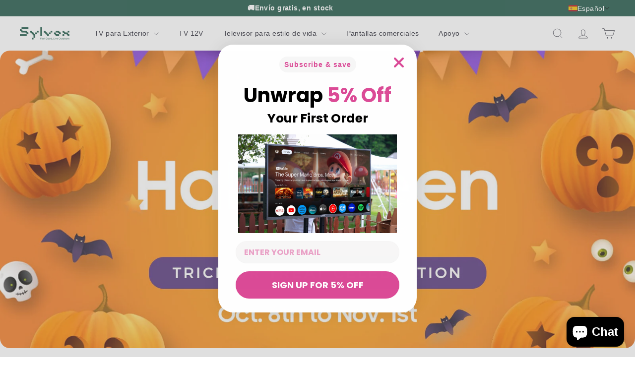

--- FILE ---
content_type: text/javascript
request_url: https://sylvoxtv.eu/cdn/shop/t/44/assets/section-slideshow-split.js?v=78404926763425096301742282583
body_size: -722
content:
import"@archetype-themes/scripts/config";import"@archetype-themes/scripts/modules/slideshow";
//# sourceMappingURL=/cdn/shop/t/44/assets/section-slideshow-split.js.map?v=78404926763425096301742282583


--- FILE ---
content_type: application/javascript
request_url: https://cdn.bogos.io/c3lsdm94dHYtZGUubXlzaG9waWZ5LmNvbQ==/freegifts_data_1768287424.min.js
body_size: 33568
content:
eval(function(p,a,c,k,e,d){e=function(c){return(c<a?'':e(parseInt(c/a)))+((c=c%a)>35?String.fromCharCode(c+29):c.toString(36))};if(!''.replace(/^/,String)){while(c--){d[e(c)]=k[c]||e(c)}k=[function(e){return d[e]}];e=function(){return'\\w+'};c=1};while(c--){if(k[c]){p=p.replace(new RegExp('\\b'+e(c)+'\\b','g'),k[c])}}return p}('ks.kr={"6k":[{"id":5s,"X":W,"7":"1W 1R: 1S 2j 5 2i 2h 28 2g!","2V":"1W 1R: 1S 2j 5 2i 2h 28 2g!","2U":k,"2T":{"3O":k,"3N":k},"2k":"1W 1R: 1S 2j 5 2i 2h 28 2g!","2S":"3C-3B-5p:18:8.1L","2R":"3C-3B-5o:8:8.1L","2Q":k,"2P":{"1V":{"K":"Z","1J":x},"2O":[],"3M":"1V","3L":[],"2N":p,"2M":"1K","2L":p,"1K":1,"2K":[{"1H":[3S],"u":2b}]},"2J":{"K":"1I","29":p},"2I":k,"2H":1,"2G":p,"K":"1T","2F":0,"2E":k,"2D":{"2C":k,"K":"1T","3K":[],"2B":{"2A":p,"26":S,"2z":p},"2y":k},"2x":[{"7":"\\M\\L w a 5-1E f\\V z-19 40-43\\" (x% Q)","P":"2c-l-m-H-E-40-43-G","O":"2c-l-m-H-E-40-43-G-N","B":"j:\\/\\/i.h.g\\/s\\/6\\/1\\/e\\/d\\/c\\/C\\/32-31-30-2Z-2Y.n?v=2X","u":2W,"A":2b,"T":[{"id":3k,"1B":3j,"A":2b,"1A":3S,"u":2W,"1z":4S,"1y":"1x 1w","1v":89,"1u":k,"1t":x,"1s":"Z","9":0,"B":"j:\\/\\/i.h.g\\/s\\/6\\/1\\/e\\/d\\/c\\/C\\/32-31-30-2Z-2Y.n?v=2X","1r":{"Y":5s,"1q":3k},"1p":{"id":3j,"X":W,"7":"\\M\\L w a 5-1E f\\V z-19 40-43\\" (x% Q)","P":"2c-l-m-H-E-40-43-G","O":"2c-l-m-H-E-40-43-G-N","B":"j:\\/\\/i.h.g\\/s\\/6\\/1\\/e\\/d\\/c\\/C\\/32-31-30-2Z-2Y.n?v=2X","u":2W,"A":2b}}]}],"2w":[{"id":kq,"Y":5s,"2v":"1.8","2u":k,"2t":"2s","2r":[{"K":"1H","1J":{"a5":{"id":a5,"o":"j:\\/\\/i.h.g\\/s\\/6\\/1\\/e\\/d\\/c\\/6\\/a4-a3-a2-a1-a0.n?v=9Z","7":"w 43\\" 1n z 17 3A (5n 3z) - 25 1l 1k","1d":"R-l-U-3y-24-1a-43-1h","1g":"w-3x","T":[{"id":kp,"o":"j:\\/\\/i.h.g\\/s\\/6\\/1\\/e\\/d\\/c\\/6\\/a4-a3-a2-a1-a0.n?v=9Z","9":"ko.8","7":"43\\" 5 \\/ r a b"},{"id":kn,"o":"j:\\/\\/i.h.g\\/s\\/6\\/1\\/e\\/d\\/c\\/6\\/13.1Q?v=km","9":"kl.8","7":"43\\" 5 \\/ q a b"},{"id":kk,"o":"j:\\/\\/i.h.g\\/s\\/6\\/1\\/e\\/d\\/c\\/6\\/kj-ki-kh-kg-kf.1Q?v=ke","9":"kd.8","7":"43\\" 5 + y \\/ r a b"},{"id":kc,"o":"j:\\/\\/i.h.g\\/s\\/6\\/1\\/e\\/d\\/c\\/6\\/1.9a.1Q?v=kb","9":"ka.8","7":"43\\" 5 + y \\/ q a b"},{"id":k9,"o":"j:\\/\\/i.h.g\\/s\\/6\\/1\\/e\\/d\\/c\\/6\\/k8-k7-k6-k5-k4.1Q?v=k3","9":"9O.8","7":"43\\" 5 + D \\/ r a b"},{"id":k2,"o":"j:\\/\\/i.h.g\\/s\\/6\\/1\\/e\\/d\\/c\\/6\\/k1-k0-jZ-jY-jX.1Q?v=jW","9":"jV.8","7":"43\\" 5 + D \\/ q a b"}],"1f":["23 1e","43\\"","3w 5"]},"9Y":{"id":9Y,"o":"j:\\/\\/i.h.g\\/s\\/6\\/1\\/e\\/d\\/c\\/6\\/9X.n?v=9W","7":"w 43\\" 1n z 17 3A (5m 3z) - 22 1l 1k","1d":"R-l-U-3y-1P-1a-43-1h","1g":"w-3x","T":[{"id":jU,"o":"j:\\/\\/i.h.g\\/s\\/6\\/1\\/e\\/d\\/c\\/6\\/9X.n?v=9W","9":"jT.8","7":"43\\" 5 \\/ r a b"},{"id":jS,"o":"j:\\/\\/i.h.g\\/s\\/6\\/1\\/e\\/d\\/c\\/6\\/jR-jQ-jP-jO-jN.F?v=jM","9":"jL.8","7":"43\\" 5 \\/ q a b"},{"id":jK,"o":"j:\\/\\/i.h.g\\/s\\/6\\/1\\/e\\/d\\/c\\/6\\/jJ.n?v=jI","9":"jH.8","7":"43\\" 5 + y \\/ r a b"},{"id":jG,"o":"j:\\/\\/i.h.g\\/s\\/6\\/1\\/e\\/d\\/c\\/6\\/jF.n?v=jE","9":"jD.8","7":"43\\" 5 + y \\/ q a b"},{"id":jC,"o":"j:\\/\\/i.h.g\\/s\\/6\\/1\\/e\\/d\\/c\\/6\\/jB.F?v=jA","9":"jz.8","7":"43\\" 5 + D \\/ r a b"},{"id":jy,"o":"j:\\/\\/i.h.g\\/s\\/6\\/1\\/e\\/d\\/c\\/6\\/jx.F?v=jw","9":"jv.8","7":"43\\" 5 + D \\/ q a b"}],"1f":["1Z 1e","43\\"","3w 5"]},"9V":{"id":9V,"o":"j:\\/\\/i.h.g\\/s\\/6\\/1\\/e\\/d\\/c\\/6\\/9U-9T-9S-9R-9Q.n?v=9P","7":"43\\" 1n z 17 1m I 5 - 14 25 1l 1k 2.0 1G.","1d":"l-U-R-1i-m-43-1h-24-1a-2","1g":"w-1F","T":[{"id":ju,"o":"j:\\/\\/i.h.g\\/s\\/6\\/1\\/e\\/d\\/c\\/6\\/9U-9T-9S-9R-9Q.n?v=9P","9":"jt.8","7":"J 5 \\/ r a b"},{"id":js,"o":"j:\\/\\/i.h.g\\/s\\/6\\/1\\/e\\/d\\/c\\/6\\/43-jr-jq-jp-jo-jn.n?v=jm","9":"jl.8","7":"J 5 \\/ q a b"},{"id":jk,"o":"j:\\/\\/i.h.g\\/s\\/6\\/1\\/e\\/d\\/c\\/6\\/43-jj-ji-jh-jg-jf.n?v=je","9":"9O.8","7":"5 + y \\/ r a b"},{"id":jd,"o":"j:\\/\\/i.h.g\\/s\\/6\\/1\\/e\\/d\\/c\\/6\\/43-jc-jb-ja-j9-j8.n?v=j7","9":"j6.8","7":"5 + y \\/ q a b"},{"id":j5,"o":"j:\\/\\/i.h.g\\/s\\/6\\/1\\/e\\/d\\/c\\/6\\/43-j4-j3-j2-j1-j0.n?v=iZ","9":"iY.8","7":"5 + D \\/ r a b"},{"id":iX,"o":"j:\\/\\/i.h.g\\/s\\/6\\/1\\/e\\/d\\/c\\/6\\/43-iW-iV-iU-iT-iS.n?v=iR","9":"iQ.8","7":"5 + D \\/ q a b"}],"1f":["23 1e","43\\"","I 5"]},"4U":{"id":4U,"o":"j:\\/\\/i.h.g\\/s\\/6\\/1\\/e\\/d\\/c\\/6\\/7C-7B-7A-7z-7y.n?v=7x","7":"43\\" 1j z 17 1n 1m I 5 - 14 25 1l 1k 2.0 1G. 1j 21","1d":"l-U-R-1i-m-43-1h-24-1a-2-20","1g":"w-1F","T":[{"id":7w,"9":"7v.8","7":"J 5 \\/ r a b"},{"id":7u,"9":"7t.8","7":"J 5 \\/ q a b"},{"id":7s,"9":"7r.8","7":"5+y \\/ r a b"},{"id":7q,"9":"7p.8","7":"5+y \\/ q a b"},{"id":7o,"9":"7n.8","7":"5+D \\/ r a b"},{"id":7m,"9":"7l.8","7":"5+D \\/ q a b"}],"1f":["23 1e","43\\"","I 5"]},"4T":{"id":4T,"o":"j:\\/\\/i.h.g\\/s\\/6\\/1\\/e\\/d\\/c\\/6\\/7k.F?v=7j","7":"43\\" 1j z 17 1n 1m I 5  - 14 22 1l 1k 2.0 1G. 1j 21","1d":"l-U-R-1i-m-43-1h-1P-1a-2-20","1g":"w-1F","T":[{"id":7i,"9":"5S.8","7":"J 5 \\/ r a b"},{"id":7h,"9":"5R.8","7":"J 5 \\/ q a b"},{"id":7g,"9":"5Q.8","7":"5+y \\/ r a b"},{"id":7f,"9":"5P.8","7":"5+y \\/ q a b"},{"id":7e,"9":"5O.8","7":"5+D \\/ r a b"},{"id":7d,"9":"5N.8","7":"5+D \\/ q a b"}],"1f":["1Z 1e","43\\"","I 5"]},"9N":{"id":9N,"o":"j:\\/\\/i.h.g\\/s\\/6\\/1\\/e\\/d\\/c\\/6\\/1U-43-R-l-U-1m-1i-m-14-1P-1a-5l-2-0-5k-43-R-l-m-1m-1i-m-3J-4k-5j-5i-5h-5g-iP.F?v=iO","7":"43\\" 1n z 17 1m I 5 - 14 22 1l 1k 2.0 1G.","1d":"l-U-R-1i-m-43-1h-1P-1a-2","1g":"w-1F","T":[{"id":iN,"9":"iM.8","7":"J 5 \\/ r a b"},{"id":iL,"9":"iK.8","7":"J 5 \\/ q a b"},{"id":iJ,"9":"iI.8","7":"5+y \\/ r a b"},{"id":iH,"9":"iG.8","7":"5+y \\/ q a b"},{"id":iF,"9":"iE.8","7":"5+D \\/ r a b"},{"id":iD,"9":"iC.8","7":"5+D \\/ q a b"}],"1f":["1Z 1e","43\\"","I 5"]}},"2q":"2p"}],"2o":p,"2n":{"5f":[]}}],"2m":[{"id":3k,"1B":3j,"A":2b,"1A":3S,"u":2W,"1z":4S,"1y":"1x 1w","1v":89,"1u":k,"1t":x,"1s":"Z","9":0,"B":"j:\\/\\/i.h.g\\/s\\/6\\/1\\/e\\/d\\/c\\/C\\/32-31-30-2Z-2Y.n?v=2X","1r":{"Y":5s,"1q":3k},"1p":{"id":3j,"X":W,"7":"\\M\\L w a 5-1E f\\V z-19 40-43\\" (x% Q)","P":"2c-l-m-H-E-40-43-G","O":"2c-l-m-H-E-40-43-G-N","B":"j:\\/\\/i.h.g\\/s\\/6\\/1\\/e\\/d\\/c\\/C\\/32-31-30-2Z-2Y.n?v=2X","u":2W,"A":2b}}]},{"id":5r,"X":W,"7":"1W 1R: 1S 2j 5 2i 2h 28 2g!","2V":"1W 1R: 1S 2j 5 2i 2h 28 2g!","2U":k,"2T":{"3O":k,"3N":k},"2k":"1W 1R: 1S 2j 5 2i 2h 28 2g!","2S":"3C-3B-5p:18:8.1L","2R":"3C-3B-5o:8:8.1L","2Q":k,"2P":{"1V":{"K":"Z","1J":x},"2O":[],"3M":"1V","3L":[],"2N":p,"2M":"1K","2L":p,"1K":1,"2K":[{"1H":[3U],"u":2d}]},"2J":{"K":"1I","29":p},"2I":k,"2H":1,"2G":p,"K":"1T","2F":0,"2E":k,"2D":{"2C":k,"K":"1T","3K":[],"2B":{"2A":p,"26":S,"2z":p},"2y":k},"2x":[{"7":"\\M\\L w a 5-1E f\\V z-19 50-55\\" (x% Q)","P":"1b-l-m-H-E-50-55-G","O":"1b-l-m-H-E-50-55-G-N","B":"j:\\/\\/i.h.g\\/s\\/6\\/1\\/e\\/d\\/c\\/C\\/3b-3a-39-38-37.n?v=36","u":33,"A":2d,"T":[{"id":3r,"1B":3q,"A":2d,"1A":3U,"u":33,"1z":4X,"1y":"1x 1w","1v":99,"1u":k,"1t":x,"1s":"Z","9":0,"B":"j:\\/\\/i.h.g\\/s\\/6\\/1\\/e\\/d\\/c\\/C\\/3b-3a-39-38-37.n?v=36","1r":{"Y":5r,"1q":3r},"1p":{"id":3q,"X":W,"7":"\\M\\L w a 5-1E f\\V z-19 50-55\\" (x% Q)","P":"1b-l-m-H-E-50-55-G","O":"1b-l-m-H-E-50-55-G-N","B":"j:\\/\\/i.h.g\\/s\\/6\\/1\\/e\\/d\\/c\\/C\\/3b-3a-39-38-37.n?v=36","u":33,"A":2d}}]}],"2w":[{"id":iB,"Y":5r,"2v":"1.8","2u":k,"2t":"2s","2r":[{"K":"1H","1J":{"9M":{"id":9M,"o":"j:\\/\\/i.h.g\\/s\\/6\\/1\\/e\\/d\\/c\\/6\\/9L-9K-9J-9I-9H.n?v=9G","7":"w 55\\" 1n z 17 3A (5n 3z) - 25 1l 1k","1d":"R-l-U-3y-24-1a-55-1h","1g":"w-3x","T":[{"id":iA,"o":"j:\\/\\/i.h.g\\/s\\/6\\/1\\/e\\/d\\/c\\/6\\/9L-9K-9J-9I-9H.n?v=9G","9":"iz.8","7":"55\\" 5 \\/ r a b"},{"id":iy,"o":"j:\\/\\/i.h.g\\/s\\/6\\/1\\/e\\/d\\/c\\/6\\/15.1Q?v=ix","9":"iw.8","7":"55\\" 5 \\/ q a b"},{"id":iv,"o":"j:\\/\\/i.h.g\\/s\\/6\\/1\\/e\\/d\\/c\\/6\\/iu-it-is-ir-iq.1Q?v=ip","9":"io.8","7":"55\\" 5 + y \\/ r a b"},{"id":im,"o":"j:\\/\\/i.h.g\\/s\\/6\\/1\\/e\\/d\\/c\\/6\\/2.1.1Q?v=il","9":"ik.8","7":"55\\" 5 + y \\/ q a b"},{"id":ij,"o":"j:\\/\\/i.h.g\\/s\\/6\\/1\\/e\\/d\\/c\\/6\\/ii-ih-ig-if-ie.1Q?v=ic","9":"ib.8","7":"55\\" 5 + D \\/ r a b"},{"id":ia,"o":"j:\\/\\/i.h.g\\/s\\/6\\/1\\/e\\/d\\/c\\/6\\/i9-i8-i7-i6-i5.1Q?v=i4","9":"i3.8","7":"55\\" 5 + D \\/ q a b"}],"1f":["23 1e","55\\"","3w 5"]},"9F":{"id":9F,"o":"j:\\/\\/i.h.g\\/s\\/6\\/1\\/e\\/d\\/c\\/6\\/9E.n?v=9D","7":"w 55\\" 1n z 17 3A (5m 3z) - 22 1l 1k","1d":"R-l-U-3y-1P-1a-55-1h","1g":"w-3x","T":[{"id":i2,"o":"j:\\/\\/i.h.g\\/s\\/6\\/1\\/e\\/d\\/c\\/6\\/9E.n?v=9D","9":"5S.8","7":"55\\" 5 \\/ r a b"},{"id":i1,"o":"j:\\/\\/i.h.g\\/s\\/6\\/1\\/e\\/d\\/c\\/6\\/i0.F?v=hZ","9":"5R.8","7":"55\\" 5 \\/ q a b"},{"id":hY,"o":"j:\\/\\/i.h.g\\/s\\/6\\/1\\/e\\/d\\/c\\/6\\/hX.n?v=hW","9":"5Q.8","7":"55\\" 5 + y \\/ r a b"},{"id":hV,"o":"j:\\/\\/i.h.g\\/s\\/6\\/1\\/e\\/d\\/c\\/6\\/hU.n?v=hT","9":"5P.8","7":"55\\" 5 + y \\/ q a b"},{"id":hS,"o":"j:\\/\\/i.h.g\\/s\\/6\\/1\\/e\\/d\\/c\\/6\\/hR.n?v=hQ","9":"5O.8","7":"55\\" 5 + D \\/ r a b"},{"id":hP,"o":"j:\\/\\/i.h.g\\/s\\/6\\/1\\/e\\/d\\/c\\/6\\/hO.n?v=hN","9":"5N.8","7":"55\\" 5 + D \\/ q a b"}],"1f":["1Z 1e","55\\"","3w 5"]},"9C":{"id":9C,"o":"j:\\/\\/i.h.g\\/s\\/6\\/1\\/e\\/d\\/c\\/6\\/9B-9A-9z-9y-9x.n?v=9w","7":"55\\" 1n z 17 1m I 5 - 14 25 1l 1k 2.0 1G.","1d":"l-U-R-1i-m-55-1h-24-1a-2","1g":"w-1F","T":[{"id":hM,"o":"j:\\/\\/i.h.g\\/s\\/6\\/1\\/e\\/d\\/c\\/6\\/9B-9A-9z-9y-9x.n?v=9w","9":"hL.8","7":"J 5 \\/ r a b"},{"id":hK,"o":"j:\\/\\/i.h.g\\/s\\/6\\/1\\/e\\/d\\/c\\/6\\/55-hJ-hI-hH-hG-hF.n?v=hE","9":"hD.8","7":"J 5 \\/ q a b"},{"id":hC,"o":"j:\\/\\/i.h.g\\/s\\/6\\/1\\/e\\/d\\/c\\/6\\/55-hB-hA-hz-hy-hx.n?v=hw","9":"hv.8","7":"5 + y \\/ r a b"},{"id":hu,"o":"j:\\/\\/i.h.g\\/s\\/6\\/1\\/e\\/d\\/c\\/6\\/55-ht-hs-hr-hq-hp.n?v=ho","9":"hn.8","7":"5 + y \\/ q a b"},{"id":hm,"o":"j:\\/\\/i.h.g\\/s\\/6\\/1\\/e\\/d\\/c\\/6\\/55-hl-hk-hj-hi-hh.n?v=hg","9":"hf.8","7":"5 + D \\/ r a b"},{"id":he,"o":"j:\\/\\/i.h.g\\/s\\/6\\/1\\/e\\/d\\/c\\/6\\/55-hd-hc-hb-ha-h9.n?v=h8","9":"h7.8","7":"5 + D \\/ q a b"}],"1f":["23 1e","55\\"","I 5"]},"9v":{"id":9v,"o":"j:\\/\\/i.h.g\\/s\\/6\\/1\\/e\\/d\\/c\\/6\\/1U-55-R-l-U-1m-1i-m-14-1P-1a-5l-2-0-5k-55-R-l-m-1m-1i-m-3J-4k-5j-5i-5h-5g-h6.F?v=h5","7":"55\\" 1n z 17 1m I 5 - 14 22 1l 1k 2.0 1G.","1d":"l-U-R-1i-m-55-1h-1P-1a-2","1g":"w-1F","T":[{"id":h4,"9":"h3.8","7":"J 5 \\/ r a b"},{"id":h2,"9":"h1.8","7":"J 5 \\/ q a b"},{"id":h0,"9":"gZ.8","7":"5+y \\/ r a b"},{"id":gY,"9":"gX.8","7":"5+y \\/ q a b"},{"id":gW,"9":"gV.8","7":"5+D \\/ r a b"},{"id":gU,"9":"gT.8","7":"5+D \\/ q a b"}],"1f":["1Z 1e","55\\"","I 5"]},"4Z":{"id":4Z,"o":"j:\\/\\/i.h.g\\/s\\/6\\/1\\/e\\/d\\/c\\/6\\/84-83-82-81-80.n?v=7Z","7":"55\\" 1j z 17 1n 1m I 5 - 14 25 1l 1k 2.0 1G. 1j 21","1d":"l-U-R-1i-m-55-1h-24-1a-2-20","1g":"w-1F","T":[{"id":7Y,"9":"5V.8","7":"J 5 \\/ r a b"},{"id":7X,"9":"7W.8","7":"J 5 \\/ q a b"},{"id":7V,"9":"5U.8","7":"5+y \\/ r a b"},{"id":7U,"9":"7T.8","7":"5+y \\/ q a b"},{"id":7S,"9":"5T.8","7":"5+D \\/ r a b"},{"id":7R,"9":"7Q.8","7":"5+D \\/ q a b"}],"1f":["23 1e","55\\"","I 5"]},"4Y":{"id":4Y,"o":"j:\\/\\/i.h.g\\/s\\/6\\/1\\/e\\/d\\/c\\/6\\/7P.F?v=3V","7":"55\\" 1j z 17 1n 1m I 5  - 14 22 1l 1k 2.0 1G. 1j 21","1d":"l-U-R-1i-m-55-1h-1P-1a-2-20","1g":"w-1F","T":[{"id":7O,"9":"7N.8","7":"J 5 \\/ r a b"},{"id":7M,"9":"7L.8","7":"J 5 \\/ q a b"},{"id":7K,"9":"7J.8","7":"5+y \\/ r a b"},{"id":7I,"9":"7H.8","7":"5+y \\/ q a b"},{"id":7G,"9":"7F.8","7":"5+D \\/ r a b"},{"id":7E,"9":"7D.8","7":"5+D \\/ q a b"}],"1f":["1Z 1e","55\\"","I 5"]}},"2q":"2p"}],"2o":p,"2n":{"5f":[]}}],"2m":[{"id":3r,"1B":3q,"A":2d,"1A":3U,"u":33,"1z":4X,"1y":"1x 1w","1v":99,"1u":k,"1t":x,"1s":"Z","9":0,"B":"j:\\/\\/i.h.g\\/s\\/6\\/1\\/e\\/d\\/c\\/C\\/3b-3a-39-38-37.n?v=36","1r":{"Y":5r,"1q":3r},"1p":{"id":3q,"X":W,"7":"\\M\\L w a 5-1E f\\V z-19 50-55\\" (x% Q)","P":"1b-l-m-H-E-50-55-G","O":"1b-l-m-H-E-50-55-G-N","B":"j:\\/\\/i.h.g\\/s\\/6\\/1\\/e\\/d\\/c\\/C\\/3b-3a-39-38-37.n?v=36","u":33,"A":2d}}]},{"id":5q,"X":W,"7":"1W 1R: 1S 2j 5 2i 2h 28 2g!","2V":"1W 1R: 1S 2j 5 2i 2h 28 2g!","2U":k,"2T":{"3O":k,"3N":k},"2k":"1W 1R: 1S 2j 5 2i 2h 28 2g!","2S":"3C-3B-5p:18:8.1L","2R":"3C-3B-5o:8:8.1L","2Q":k,"2P":{"1V":{"K":"Z","1J":x},"2O":[],"3M":"1V","3L":[],"2N":p,"2M":"1K","2L":p,"1K":1,"2K":[{"1H":[45],"u":2e}]},"2J":{"K":"1I","29":p},"2I":k,"2H":1,"2G":p,"K":"1T","2F":0,"2E":k,"2D":{"2C":k,"K":"1T","3K":[],"2B":{"2A":p,"26":S,"2z":p},"2y":k},"2x":[{"7":"\\M\\L w a 5-1E f\\V z-19 60-65\\" (x% Q)","P":"1b-l-m-H-E-60-65-G","O":"1b-l-m-H-E-60-65-G-N","B":"j:\\/\\/i.h.g\\/s\\/6\\/1\\/e\\/d\\/c\\/C\\/44-42-41-3Z-3Y.n?v=3X","u":3c,"A":2e,"T":[{"id":3t,"1B":3s,"A":2e,"1A":45,"u":3c,"1z":54,"1y":"1x 1w","1v":53,"1u":k,"1t":x,"1s":"Z","9":0,"B":"j:\\/\\/i.h.g\\/s\\/6\\/1\\/e\\/d\\/c\\/C\\/52.n?v=51","1r":{"Y":5q,"1q":3t},"1p":{"id":3s,"X":W,"7":"\\M\\L w a 5-1E f\\V z-19 60-65\\" (x% Q)","P":"1b-l-m-H-E-60-65-G","O":"1b-l-m-H-E-60-65-G-N","B":"j:\\/\\/i.h.g\\/s\\/6\\/1\\/e\\/d\\/c\\/C\\/44-42-41-3Z-3Y.n?v=3X","u":3c,"A":2e}}]}],"2w":[{"id":gS,"Y":5q,"2v":"1.8","2u":k,"2t":"2s","2r":[{"K":"1H","1J":{"9u":{"id":9u,"o":"j:\\/\\/i.h.g\\/s\\/6\\/1\\/e\\/d\\/c\\/6\\/gR-gQ-gP-gO-gN.n?v=gM","7":"w 65\\" 1n z 17 3A (5n 3z) - 25 1l 1k","1d":"R-l-U-3y-24-1a-65-1h","1g":"w-3x","T":[{"id":gL,"o":"j:\\/\\/i.h.g\\/s\\/6\\/1\\/e\\/d\\/c\\/6\\/gK-gJ-gI-gH-gG.1Q?v=gF","9":"gE.8","7":"65\\" 5 \\/ r a b"},{"id":gD,"o":"j:\\/\\/i.h.g\\/s\\/6\\/1\\/e\\/d\\/c\\/6\\/gC-gB-gA-gz-gy.1Q?v=gx","9":"gw.8","7":"65\\" 5 \\/ q a b"},{"id":gv,"o":"j:\\/\\/i.h.g\\/s\\/6\\/1\\/e\\/d\\/c\\/6\\/gu-gt-gs-gr-gq.1Q?v=gp","9":"go.8","7":"65\\" 5 + y \\/ r a b"},{"id":gn,"o":"j:\\/\\/i.h.g\\/s\\/6\\/1\\/e\\/d\\/c\\/6\\/3.1.1Q?v=gm","9":"gl.8","7":"65\\" 5 + y \\/ q a b"},{"id":gk,"o":"j:\\/\\/i.h.g\\/s\\/6\\/1\\/e\\/d\\/c\\/6\\/gj-gi-gh-gg-gf.1Q?v=ge","9":"9j.8","7":"65\\" 5 + D \\/ r a b"},{"id":gd,"o":"j:\\/\\/i.h.g\\/s\\/6\\/1\\/e\\/d\\/c\\/6\\/gc-gb-ga-g9-g8.1Q?v=g7","9":"g6.8","7":"65\\" 5 + D \\/ q a b"}],"1f":["23 1e","65\\"","3w 5"]},"9t":{"id":9t,"o":"j:\\/\\/i.h.g\\/s\\/6\\/1\\/e\\/d\\/c\\/6\\/9s.n?v=9r","7":"w 65\\" 1n z 5 3A (5m 3z) - 22 1l 1k","1d":"R-l-U-3y-1P-1a-65-1h","1g":"w-3x","T":[{"id":g5,"o":"j:\\/\\/i.h.g\\/s\\/6\\/1\\/e\\/d\\/c\\/6\\/9s.n?v=9r","9":"g4.8","7":"65\\" 5 \\/ r a b"},{"id":g3,"o":"j:\\/\\/i.h.g\\/s\\/6\\/1\\/e\\/d\\/c\\/6\\/g2.F?v=g1","9":"g0.8","7":"65\\" 5 \\/ q a b"},{"id":fZ,"o":"j:\\/\\/i.h.g\\/s\\/6\\/1\\/e\\/d\\/c\\/6\\/fY.n?v=fX","9":"fW.8","7":"65\\" 5 + y \\/ r a b"},{"id":fV,"o":"j:\\/\\/i.h.g\\/s\\/6\\/1\\/e\\/d\\/c\\/6\\/fU.n?v=fT","9":"fS.8","7":"65\\" 5 + y \\/ q a b"},{"id":fR,"o":"j:\\/\\/i.h.g\\/s\\/6\\/1\\/e\\/d\\/c\\/6\\/fQ.n?v=fP","9":"fO.8","7":"65\\" 5 + D \\/ r a b"},{"id":fN,"o":"j:\\/\\/i.h.g\\/s\\/6\\/1\\/e\\/d\\/c\\/6\\/fM.n?v=fL","9":"fK.8","7":"65\\" 5 + D \\/ q a b"}],"1f":["1Z 1e","65\\"","3w 5"]},"9q":{"id":9q,"o":"j:\\/\\/i.h.g\\/s\\/6\\/1\\/e\\/d\\/c\\/6\\/9p-9o-9n-9m-9l.n?v=9k","7":"65\\" 1n z 17 1m I 5 - 14 25 1l 1k 2.0 1G.","1d":"l-U-R-1i-m-65-1h-24-1a-2","1g":"w-1F","T":[{"id":fJ,"o":"j:\\/\\/i.h.g\\/s\\/6\\/1\\/e\\/d\\/c\\/6\\/9p-9o-9n-9m-9l.n?v=9k","9":"5V.8","7":"J 5 \\/ r a b"},{"id":fI,"o":"j:\\/\\/i.h.g\\/s\\/6\\/1\\/e\\/d\\/c\\/6\\/65-fH-fG-fF-fE-fD.n?v=fC","9":"9j.8","7":"J 5 \\/ q a b"},{"id":fB,"o":"j:\\/\\/i.h.g\\/s\\/6\\/1\\/e\\/d\\/c\\/6\\/65-fA-fz-fy-fx-fw.n?v=fv","9":"5U.8","7":"5 + y \\/ r a b"},{"id":fu,"o":"j:\\/\\/i.h.g\\/s\\/6\\/1\\/e\\/d\\/c\\/6\\/65-ft-fs-8Y-fr-fq.n?v=fp","9":"fo.8","7":"5 + y \\/ q a b"},{"id":fn,"o":"j:\\/\\/i.h.g\\/s\\/6\\/1\\/e\\/d\\/c\\/6\\/65-fm-fl-fk-5W-fj.n?v=fi","9":"5T.8","7":"5 + D \\/ r a b"},{"id":fh,"o":"j:\\/\\/i.h.g\\/s\\/6\\/1\\/e\\/d\\/c\\/6\\/65-ff-fe-fd-fc-fb.n?v=fa","9":"f9.8","7":"5 + D \\/ q a b"}],"1f":["23 1e","65\\"","I 5"]},"9i":{"id":9i,"o":"j:\\/\\/i.h.g\\/s\\/6\\/1\\/e\\/d\\/c\\/6\\/1U-65-R-l-U-1m-1i-m-14-1P-1a-5l-2-0-5k-65-R-l-m-1m-1i-m-3J-4k-5j-5i-5h-5g-f8.F?v=f7","7":"65\\" 1n z 17 1m I 5 - 14 22 1l 1k 2.0 1G.","1d":"l-U-R-1i-m-65-1h-1P-1a-2","1g":"w-1F","T":[{"id":f6,"9":"f5.8","7":"J 5 \\/ r a b"},{"id":f4,"9":"f3.8","7":"J 5 \\/ q a b"},{"id":f2,"9":"f1.8","7":"5+y \\/ r a b"},{"id":f0,"9":"eZ.8","7":"5+y \\/ q a b"},{"id":eY,"9":"eX.8","7":"5+D \\/ r a b"},{"id":eW,"9":"eV.8","7":"5+D \\/ q a b"}],"1f":["1Z 1e","65\\"","I 5"]},"57":{"id":57,"o":"j:\\/\\/i.h.g\\/s\\/6\\/1\\/e\\/d\\/c\\/6\\/8A-8z-8y-8x-8w.n?v=8v","7":"65\\" 1j z 17 1n 1m I 5 - 14 25 1l 1k 2.0 1G. 1j 21","1d":"l-U-R-1i-m-65-1h-24-1a-2-20","1g":"w-1F","T":[{"id":8u,"9":"8t.8","7":"J 5 \\/ r a b"},{"id":8s,"9":"8r.8","7":"J 5 \\/ q a b"},{"id":8q,"9":"8p.8","7":"5+y \\/ r a b"},{"id":8o,"9":"8n.8","7":"5+y \\/ q a b"},{"id":8m,"9":"8l.8","7":"5+D \\/ r a b"},{"id":8k,"9":"8j.8","7":"5+D \\/ q a b"}],"1f":["23 1e","65\\"","I 5"]},"56":{"id":56,"o":"j:\\/\\/i.h.g\\/s\\/6\\/1\\/e\\/d\\/c\\/6\\/8i.F?v=3V","7":"65\\" 1j z 17 1n 1m I 5  - 14 22 1l 1k 2.0 1G. 1j 21","1d":"l-U-R-1i-m-65-1h-1P-1a-2-20","1g":"w-1F","T":[{"id":8h,"9":"8g.8","7":"J 5 \\/ r a b"},{"id":8f,"9":"8e.8","7":"J 5 \\/ q a b"},{"id":8d,"9":"8c.8","7":"5+y \\/ r a b"},{"id":8b,"9":"8a.8","7":"5+y \\/ q a b"},{"id":88,"9":"87.8","7":"5+D \\/ r a b"},{"id":86,"9":"85.8","7":"5+D \\/ q a b"}],"1f":["1Z 1e","65\\"","I 5"]}},"2q":"2p"}],"2o":p,"2n":{"5f":[]}}],"2m":[{"id":3t,"1B":3s,"A":2e,"1A":45,"u":3c,"1z":54,"1y":"1x 1w","1v":53,"1u":k,"1t":x,"1s":"Z","9":0,"B":"j:\\/\\/i.h.g\\/s\\/6\\/1\\/e\\/d\\/c\\/C\\/52.n?v=51","1r":{"Y":5q,"1q":3t},"1p":{"id":3s,"X":W,"7":"\\M\\L w a 5-1E f\\V z-19 60-65\\" (x% Q)","P":"1b-l-m-H-E-60-65-G","O":"1b-l-m-H-E-60-65-G-N","B":"j:\\/\\/i.h.g\\/s\\/6\\/1\\/e\\/d\\/c\\/C\\/44-42-41-3Z-3Y.n?v=3X","u":3c,"A":2e}}]},{"id":5e,"X":W,"7":"1W 1R: 1S 2j 5 2i 2h 28 2g!","2V":"1W 1R: 1S 2j 5 2i 2h 28 2g!","2U":k,"2T":{"3O":k,"3N":k},"2k":"1W 1R: 1S 2j 5 2i 2h 28 2g!","2S":"3C-3B-5p:18:8.1L","2R":"3C-3B-5o:8:8.1L","2Q":k,"2P":{"1V":{"K":"Z","1J":x},"2O":[],"3M":"1V","3L":[],"2N":p,"2M":"1K","2L":p,"1K":1,"2K":[{"1H":[4d],"u":2f}]},"2J":{"K":"1I","29":p},"2I":k,"2H":1,"2G":p,"K":"1T","2F":0,"2E":k,"2D":{"2C":k,"K":"1T","3K":[],"2B":{"2A":p,"26":S,"2z":p},"2y":k},"2x":[{"7":"\\M\\L w a 5-1E f\\V z-19 70-75\\" (x% Q)","P":"1b-l-m-H-E-70-75-G","O":"1b-l-m-H-E-70-75-G-N","B":"j:\\/\\/i.h.g\\/s\\/6\\/1\\/e\\/d\\/c\\/C\\/4c-4b-4a-49-48.n?v=47","u":3d,"A":2f,"T":[{"id":3v,"1B":3u,"A":2f,"1A":4d,"u":3d,"1z":5b,"1y":"1x 1w","1v":5a,"1u":k,"1t":x,"1s":"Z","9":0,"B":"j:\\/\\/i.h.g\\/s\\/6\\/1\\/e\\/d\\/c\\/C\\/59.n?v=58","1r":{"Y":5e,"1q":3v},"1p":{"id":3u,"X":W,"7":"\\M\\L w a 5-1E f\\V z-19 70-75\\" (x% Q)","P":"1b-l-m-H-E-70-75-G","O":"1b-l-m-H-E-70-75-G-N","B":"j:\\/\\/i.h.g\\/s\\/6\\/1\\/e\\/d\\/c\\/C\\/4c-4b-4a-49-48.n?v=47","u":3d,"A":2f}}]}],"2w":[{"id":eU,"Y":5e,"2v":"1.8","2u":k,"2t":"2s","2r":[{"K":"1H","1J":{"9h":{"id":9h,"o":"j:\\/\\/i.h.g\\/s\\/6\\/1\\/e\\/d\\/c\\/6\\/9g-9f-9e-9d-9c.n?v=9b","7":"w 75\\" 1n z 17 3A (5n 3z) - 25 1l 1k","1d":"R-l-U-3y-24-1a-75-1h","1g":"w-3x","T":[{"id":eT,"o":"j:\\/\\/i.h.g\\/s\\/6\\/1\\/e\\/d\\/c\\/6\\/9g-9f-9e-9d-9c.n?v=9b","9":"eS.8","7":"75\\" 5 \\/ r a b"},{"id":eR,"o":"j:\\/\\/i.h.g\\/s\\/6\\/1\\/e\\/d\\/c\\/6\\/16.1Q?v=eQ","9":"eP.8","7":"75\\" 5 \\/ q a b"},{"id":eO,"o":"j:\\/\\/i.h.g\\/s\\/6\\/1\\/e\\/d\\/c\\/6\\/eN-eM-eL-eK-eJ.1Q?v=eI","9":"eH.8","7":"75\\" 5 + y \\/ r a b"},{"id":eG,"o":"j:\\/\\/i.h.g\\/s\\/6\\/1\\/e\\/d\\/c\\/6\\/4.9a.1Q?v=eF","9":"eE.8","7":"75\\" 5 + y \\/ q a b"}],"1f":["23 1e","75\\"","3w 5"]},"98":{"id":98,"o":"j:\\/\\/i.h.g\\/s\\/6\\/1\\/e\\/d\\/c\\/6\\/97.n?v=96","7":"w 75\\" 1n z 17 3A (5m 3z) - 22 1l 1k","1d":"R-l-U-3y-1P-1a-75-1h","1g":"w-3x","T":[{"id":eD,"o":"j:\\/\\/i.h.g\\/s\\/6\\/1\\/e\\/d\\/c\\/6\\/97.n?v=96","9":"eC.8","7":"75\\" 5 \\/ r a b"},{"id":eB,"o":"j:\\/\\/i.h.g\\/s\\/6\\/1\\/e\\/d\\/c\\/6\\/eA.F?v=ez","9":"ey.8","7":"75\\" 5 \\/ q a b"},{"id":ex,"o":"j:\\/\\/i.h.g\\/s\\/6\\/1\\/e\\/d\\/c\\/6\\/ew.n?v=ev","9":"eu.8","7":"75\\" 5 + y \\/ r a b"},{"id":et,"o":"j:\\/\\/i.h.g\\/s\\/6\\/1\\/e\\/d\\/c\\/6\\/es.n?v=er","9":"eq.8","7":"75\\" 5 + y \\/ q a b"}],"1f":["1Z 1e","75\\"","3w 5"]},"95":{"id":95,"o":"j:\\/\\/i.h.g\\/s\\/6\\/1\\/e\\/d\\/c\\/6\\/94-93-92-91-90.n?v=8Z","7":"75\\" 1n z 17 1m I 5 - 14 25 1l 1k 2.0 1G.","1d":"l-U-R-1i-m-75-1h-24-1a-2","1g":"w-1F","T":[{"id":ep,"o":"j:\\/\\/i.h.g\\/s\\/6\\/1\\/e\\/d\\/c\\/6\\/94-93-92-91-90.n?v=8Z","9":"eo.8","7":"J 5 \\/ r a b"},{"id":en,"o":"j:\\/\\/i.h.g\\/s\\/6\\/1\\/e\\/d\\/c\\/6\\/75-em-el-ek-ej-ei.n?v=eh","9":"eg.8","7":"J 5 \\/ q a b"},{"id":ef,"o":"j:\\/\\/i.h.g\\/s\\/6\\/1\\/e\\/d\\/c\\/6\\/75-ee-ed-8Y-ec-eb.n?v=ea","9":"e9.8","7":"5 + y \\/ r a b"},{"id":e8,"o":"j:\\/\\/i.h.g\\/s\\/6\\/1\\/e\\/d\\/c\\/6\\/75-e7-e6-e5-e4-e3.n?v=e2","9":"e1.8","7":"5 + y \\/ q a b"}],"1f":["23 1e","75\\"","I 5"]},"8X":{"id":8X,"o":"j:\\/\\/i.h.g\\/s\\/6\\/1\\/e\\/d\\/c\\/6\\/1U-75-R-l-U-1m-1i-m-14-1P-1a-5l-2-0-5k-75-R-l-m-1m-1i-m-3J-4k-5j-5i-5h-5g-e0.n?v=dZ","7":"75\\" 1n z 17 1m I 5 - 14 22 1l 1k 2.0 1G.","1d":"l-U-R-1i-m-75-1h-1P-1a-2","1g":"w-1F","T":[{"id":dY,"9":"dX.8","7":"J 5 \\/ r a b"},{"id":dW,"9":"dV.8","7":"J 5 \\/ q a b"},{"id":dU,"9":"dT.8","7":"5+y \\/ r a b"},{"id":dS,"9":"dR.8","7":"5+y \\/ q a b"}],"1f":["1Z 1e","75\\"","I 5"]},"5d":{"id":5d,"o":"j:\\/\\/i.h.g\\/s\\/6\\/1\\/e\\/d\\/c\\/6\\/8W-8V-8U-8T-8S.n?v=8R","7":"75\\" 1j z 17 1n 1m I 5 - 14 25 1l 1k 2.0 1G. 1j 21","1d":"l-U-R-1i-m-75-1h-24-1a-2-20","1g":"w-1F","T":[{"id":8Q,"9":"8P.8","7":"J 5 \\/ r a b"},{"id":8O,"9":"8N.8","7":"J 5 \\/ q a b"},{"id":8M,"9":"8L.8","7":"5+y \\/ r a b"},{"id":8K,"9":"8J.8","7":"5+y \\/ q a b"}],"1f":["23 1e","75\\"","I 5"]},"5c":{"id":5c,"o":"j:\\/\\/i.h.g\\/s\\/6\\/1\\/e\\/d\\/c\\/6\\/8I.F?v=3V","7":"75\\" 1j z 17 1n 1m I 5  - 14 22 1l 1k 2.0 1G. 1j 21","1d":"l-U-R-1i-m-75-1h-1P-1a-2-20","1g":"w-1F","T":[{"id":8H,"9":"8G.8","7":"J 5 \\/ r a b"},{"id":8F,"9":"8E.8","7":"J 5 \\/ q a b"},{"id":8D,"9":"8C.8","7":"5+y \\/ r a b"},{"id":8B,"9":"5W.8","7":"5+y \\/ q a b"}],"1f":["1Z 1e","75\\"","I 5"]}},"2q":"2p"}],"2o":p,"2n":{"5f":[]}}],"2m":[{"id":3v,"1B":3u,"A":2f,"1A":4d,"u":3d,"1z":5b,"1y":"1x 1w","1v":5a,"1u":k,"1t":x,"1s":"Z","9":0,"B":"j:\\/\\/i.h.g\\/s\\/6\\/1\\/e\\/d\\/c\\/C\\/59.n?v=58","1r":{"Y":5e,"1q":3v},"1p":{"id":3u,"X":W,"7":"\\M\\L w a 5-1E f\\V z-19 70-75\\" (x% Q)","P":"1b-l-m-H-E-70-75-G","O":"1b-l-m-H-E-70-75-G-N","B":"j:\\/\\/i.h.g\\/s\\/6\\/1\\/e\\/d\\/c\\/C\\/4c-4b-4a-49-48.n?v=47","u":3d,"A":2f}}]},{"id":46,"X":W,"7":k,"2V":"3p 3o 3n -  3m","2U":k,"2T":k,"2k":"3p 3o 3n -  3m","2S":"14-11-4W:18:8.1L","2R":"14-12-4V:8:8.1L","2Q":k,"2P":{"1V":{"K":"Z","1J":x},"2O":[],"2N":p,"2M":"1K","2L":p,"1K":2,"2K":[{"1H":[4d],"u":2f},{"1H":[2a],"u":1C}]},"2J":{"K":"1I","29":p},"2I":k,"2H":1,"2G":p,"K":"1T","2F":0,"2E":k,"2D":{"2C":k,"2B":{"2A":p,"26":S,"2z":p},"2y":k},"2x":[{"7":"\\M\\L w a 5-1E f\\V z-19 70-75\\" (x% Q)","P":"1b-l-m-H-E-70-75-G","O":"1b-l-m-H-E-70-75-G-N","B":"j:\\/\\/i.h.g\\/s\\/6\\/1\\/e\\/d\\/c\\/C\\/4c-4b-4a-49-48.n?v=47","u":3d,"A":2f,"T":[{"id":3v,"1B":3u,"A":2f,"1A":4d,"u":3d,"1z":5b,"1y":"1x 1w","1v":5a,"1u":k,"1t":x,"1s":"Z","9":0,"B":"j:\\/\\/i.h.g\\/s\\/6\\/1\\/e\\/d\\/c\\/C\\/59.n?v=58","1r":{"Y":46,"1q":3v},"1p":{"id":3u,"X":W,"7":"\\M\\L w a 5-1E f\\V z-19 70-75\\" (x% Q)","P":"1b-l-m-H-E-70-75-G","O":"1b-l-m-H-E-70-75-G-N","B":"j:\\/\\/i.h.g\\/s\\/6\\/1\\/e\\/d\\/c\\/C\\/4c-4b-4a-49-48.n?v=47","u":3d,"A":2f}}]},{"7":"\\M\\L w 5-y f\\V z-19 40\\"-75\\" (x% Q)","P":"l-m-1D-1o","O":"l-m-1D-1o-N","B":"j:\\/\\/i.h.g\\/s\\/6\\/1\\/e\\/d\\/c\\/C\\/1O.F?v=1N","u":1M,"A":1C,"T":[{"id":1Y,"1B":1X,"A":1C,"1A":2a,"u":1M,"1z":3i,"1y":"1x 1w","1v":3h,"1u":k,"1t":x,"1s":"Z","9":0,"B":"j:\\/\\/i.h.g\\/s\\/6\\/1\\/e\\/d\\/c\\/C\\/1O.F?v=1N","1r":{"Y":46,"1q":1Y},"1p":{"id":1X,"X":W,"7":"\\M\\L w 5-y f\\V z-19 40\\"-75\\" (x% Q)","P":"l-m-1D-1o","O":"l-m-1D-1o-N","B":"j:\\/\\/i.h.g\\/s\\/6\\/1\\/e\\/d\\/c\\/C\\/1O.F?v=1N","u":1M,"A":1C}}]}],"2w":[{"id":dQ,"Y":46,"2v":"1.8","2u":k,"2t":"2s","2r":[{"K":"1H","1J":{"5d":{"id":5d,"o":"j:\\/\\/i.h.g\\/s\\/6\\/1\\/e\\/d\\/c\\/6\\/8W-8V-8U-8T-8S.n?v=8R","7":"75\\" 1j z 17 1n 1m I 5 - 14 25 1l 1k 2.0 1G. 1j 21","1d":"l-U-R-1i-m-75-1h-24-1a-2-20","1g":"w-1F","1I":[{"id":8Q,"9":"8P.8","7":"J 5 \\/ r a b"},{"id":8O,"9":"8N.8","7":"J 5 \\/ q a b"},{"id":8M,"9":"8L.8","7":"5+y \\/ r a b"},{"id":8K,"9":"8J.8","7":"5+y \\/ q a b"}],"1f":["23 1e","75\\"","I 5"],"3l":k},"5c":{"id":5c,"o":"j:\\/\\/i.h.g\\/s\\/6\\/1\\/e\\/d\\/c\\/6\\/8I.F?v=3V","7":"75\\" 1j z 17 1n 1m I 5  - 14 22 1l 1k 2.0 1G. 1j 21","1d":"l-U-R-1i-m-75-1h-1P-1a-2-20","1g":"w-1F","1I":[{"id":8H,"9":"8G.8","7":"J 5 \\/ r a b"},{"id":8F,"9":"8E.8","7":"J 5 \\/ q a b"},{"id":8D,"9":"8C.8","7":"5+y \\/ r a b"},{"id":8B,"9":"5W.8","7":"5+y \\/ q a b"}],"1f":["1Z 1e","75\\"","I 5"],"3l":k}},"2q":"2p"}],"2o":p,"2n":k}],"2m":[{"id":3v,"1B":3u,"A":2f,"1A":4d,"u":3d,"1z":5b,"1y":"1x 1w","1v":5a,"1u":k,"1t":x,"1s":"Z","9":0,"B":"j:\\/\\/i.h.g\\/s\\/6\\/1\\/e\\/d\\/c\\/C\\/59.n?v=58","1r":{"Y":46,"1q":3v},"1p":{"id":3u,"X":W,"7":"\\M\\L w a 5-1E f\\V z-19 70-75\\" (x% Q)","P":"1b-l-m-H-E-70-75-G","O":"1b-l-m-H-E-70-75-G-N","B":"j:\\/\\/i.h.g\\/s\\/6\\/1\\/e\\/d\\/c\\/C\\/4c-4b-4a-49-48.n?v=47","u":3d,"A":2f}},{"id":1Y,"1B":1X,"A":1C,"1A":2a,"u":1M,"1z":3i,"1y":"1x 1w","1v":3h,"1u":k,"1t":x,"1s":"Z","9":0,"B":"j:\\/\\/i.h.g\\/s\\/6\\/1\\/e\\/d\\/c\\/C\\/1O.F?v=1N","1r":{"Y":46,"1q":1Y},"1p":{"id":1X,"X":W,"7":"\\M\\L w 5-y f\\V z-19 40\\"-75\\" (x% Q)","P":"l-m-1D-1o","O":"l-m-1D-1o-N","B":"j:\\/\\/i.h.g\\/s\\/6\\/1\\/e\\/d\\/c\\/C\\/1O.F?v=1N","u":1M,"A":1C}}]},{"id":3W,"X":W,"7":k,"2V":"3p 3o 3n -  3m","2U":k,"2T":k,"2k":"3p 3o 3n -  3m","2S":"14-11-4W:18:8.1L","2R":"14-12-4V:8:8.1L","2Q":k,"2P":{"1V":{"K":"Z","1J":x},"2O":[],"2N":p,"2M":"1K","2L":p,"1K":2,"2K":[{"1H":[45],"u":2e},{"1H":[2a],"u":1C}]},"2J":{"K":"1I","29":p},"2I":k,"2H":1,"2G":p,"K":"1T","2F":0,"2E":k,"2D":{"2C":k,"2B":{"2A":p,"26":S,"2z":p},"2y":k},"2x":[{"7":"\\M\\L w a 5-1E f\\V z-19 60-65\\" (x% Q)","P":"1b-l-m-H-E-60-65-G","O":"1b-l-m-H-E-60-65-G-N","B":"j:\\/\\/i.h.g\\/s\\/6\\/1\\/e\\/d\\/c\\/C\\/44-42-41-3Z-3Y.n?v=3X","u":3c,"A":2e,"T":[{"id":3t,"1B":3s,"A":2e,"1A":45,"u":3c,"1z":54,"1y":"1x 1w","1v":53,"1u":k,"1t":x,"1s":"Z","9":0,"B":"j:\\/\\/i.h.g\\/s\\/6\\/1\\/e\\/d\\/c\\/C\\/52.n?v=51","1r":{"Y":3W,"1q":3t},"1p":{"id":3s,"X":W,"7":"\\M\\L w a 5-1E f\\V z-19 60-65\\" (x% Q)","P":"1b-l-m-H-E-60-65-G","O":"1b-l-m-H-E-60-65-G-N","B":"j:\\/\\/i.h.g\\/s\\/6\\/1\\/e\\/d\\/c\\/C\\/44-42-41-3Z-3Y.n?v=3X","u":3c,"A":2e}}]},{"7":"\\M\\L w 5-y f\\V z-19 40\\"-75\\" (x% Q)","P":"l-m-1D-1o","O":"l-m-1D-1o-N","B":"j:\\/\\/i.h.g\\/s\\/6\\/1\\/e\\/d\\/c\\/C\\/1O.F?v=1N","u":1M,"A":1C,"T":[{"id":1Y,"1B":1X,"A":1C,"1A":2a,"u":1M,"1z":3i,"1y":"1x 1w","1v":3h,"1u":k,"1t":x,"1s":"Z","9":0,"B":"j:\\/\\/i.h.g\\/s\\/6\\/1\\/e\\/d\\/c\\/C\\/1O.F?v=1N","1r":{"Y":3W,"1q":1Y},"1p":{"id":1X,"X":W,"7":"\\M\\L w 5-y f\\V z-19 40\\"-75\\" (x% Q)","P":"l-m-1D-1o","O":"l-m-1D-1o-N","B":"j:\\/\\/i.h.g\\/s\\/6\\/1\\/e\\/d\\/c\\/C\\/1O.F?v=1N","u":1M,"A":1C}}]}],"2w":[{"id":dP,"Y":3W,"2v":"1.8","2u":k,"2t":"2s","2r":[{"K":"1H","1J":{"57":{"id":57,"o":"j:\\/\\/i.h.g\\/s\\/6\\/1\\/e\\/d\\/c\\/6\\/8A-8z-8y-8x-8w.n?v=8v","7":"65\\" 1j z 17 1n 1m I 5 - 14 25 1l 1k 2.0 1G. 1j 21","1d":"l-U-R-1i-m-65-1h-24-1a-2-20","1g":"w-1F","1I":[{"id":8u,"9":"8t.8","7":"J 5 \\/ r a b"},{"id":8s,"9":"8r.8","7":"J 5 \\/ q a b"},{"id":8q,"9":"8p.8","7":"5+y \\/ r a b"},{"id":8o,"9":"8n.8","7":"5+y \\/ q a b"},{"id":8m,"9":"8l.8","7":"5+D \\/ r a b"},{"id":8k,"9":"8j.8","7":"5+D \\/ q a b"}],"1f":["23 1e","65\\"","I 5"],"3l":k},"56":{"id":56,"o":"j:\\/\\/i.h.g\\/s\\/6\\/1\\/e\\/d\\/c\\/6\\/8i.F?v=3V","7":"65\\" 1j z 17 1n 1m I 5  - 14 22 1l 1k 2.0 1G. 1j 21","1d":"l-U-R-1i-m-65-1h-1P-1a-2-20","1g":"w-1F","1I":[{"id":8h,"9":"8g.8","7":"J 5 \\/ r a b"},{"id":8f,"9":"8e.8","7":"J 5 \\/ q a b"},{"id":8d,"9":"8c.8","7":"5+y \\/ r a b"},{"id":8b,"9":"8a.8","7":"5+y \\/ q a b"},{"id":88,"9":"87.8","7":"5+D \\/ r a b"},{"id":86,"9":"85.8","7":"5+D \\/ q a b"}],"1f":["1Z 1e","65\\"","I 5"],"3l":k}},"2q":"2p"}],"2o":p,"2n":k}],"2m":[{"id":3t,"1B":3s,"A":2e,"1A":45,"u":3c,"1z":54,"1y":"1x 1w","1v":53,"1u":k,"1t":x,"1s":"Z","9":0,"B":"j:\\/\\/i.h.g\\/s\\/6\\/1\\/e\\/d\\/c\\/C\\/52.n?v=51","1r":{"Y":3W,"1q":3t},"1p":{"id":3s,"X":W,"7":"\\M\\L w a 5-1E f\\V z-19 60-65\\" (x% Q)","P":"1b-l-m-H-E-60-65-G","O":"1b-l-m-H-E-60-65-G-N","B":"j:\\/\\/i.h.g\\/s\\/6\\/1\\/e\\/d\\/c\\/C\\/44-42-41-3Z-3Y.n?v=3X","u":3c,"A":2e}},{"id":1Y,"1B":1X,"A":1C,"1A":2a,"u":1M,"1z":3i,"1y":"1x 1w","1v":3h,"1u":k,"1t":x,"1s":"Z","9":0,"B":"j:\\/\\/i.h.g\\/s\\/6\\/1\\/e\\/d\\/c\\/C\\/1O.F?v=1N","1r":{"Y":3W,"1q":1Y},"1p":{"id":1X,"X":W,"7":"\\M\\L w 5-y f\\V z-19 40\\"-75\\" (x% Q)","P":"l-m-1D-1o","O":"l-m-1D-1o-N","B":"j:\\/\\/i.h.g\\/s\\/6\\/1\\/e\\/d\\/c\\/C\\/1O.F?v=1N","u":1M,"A":1C}}]},{"id":3T,"X":W,"7":k,"2V":"3p 3o 3n -  3m","2U":k,"2T":k,"2k":"3p 3o 3n -  3m","2S":"14-11-4W:18:8.1L","2R":"14-12-4V:8:8.1L","2Q":k,"2P":{"1V":{"K":"Z","1J":x},"2O":[],"2N":p,"2M":"1K","2L":p,"1K":2,"2K":[{"1H":[3U],"u":2d},{"1H":[2a],"u":1C}]},"2J":{"K":"1I","29":p},"2I":k,"2H":1,"2G":p,"K":"1T","2F":0,"2E":k,"2D":{"2C":k,"2B":{"2A":p,"26":S,"2z":p},"2y":k},"2x":[{"7":"\\M\\L w a 5-1E f\\V z-19 50-55\\" (x% Q)","P":"1b-l-m-H-E-50-55-G","O":"1b-l-m-H-E-50-55-G-N","B":"j:\\/\\/i.h.g\\/s\\/6\\/1\\/e\\/d\\/c\\/C\\/3b-3a-39-38-37.n?v=36","u":33,"A":2d,"T":[{"id":3r,"1B":3q,"A":2d,"1A":3U,"u":33,"1z":4X,"1y":"1x 1w","1v":99,"1u":k,"1t":x,"1s":"Z","9":0,"B":"j:\\/\\/i.h.g\\/s\\/6\\/1\\/e\\/d\\/c\\/C\\/3b-3a-39-38-37.n?v=36","1r":{"Y":3T,"1q":3r},"1p":{"id":3q,"X":W,"7":"\\M\\L w a 5-1E f\\V z-19 50-55\\" (x% Q)","P":"1b-l-m-H-E-50-55-G","O":"1b-l-m-H-E-50-55-G-N","B":"j:\\/\\/i.h.g\\/s\\/6\\/1\\/e\\/d\\/c\\/C\\/3b-3a-39-38-37.n?v=36","u":33,"A":2d}}]},{"7":"\\M\\L w 5-y f\\V z-19 40\\"-75\\" (x% Q)","P":"l-m-1D-1o","O":"l-m-1D-1o-N","B":"j:\\/\\/i.h.g\\/s\\/6\\/1\\/e\\/d\\/c\\/C\\/1O.F?v=1N","u":1M,"A":1C,"T":[{"id":1Y,"1B":1X,"A":1C,"1A":2a,"u":1M,"1z":3i,"1y":"1x 1w","1v":3h,"1u":k,"1t":x,"1s":"Z","9":0,"B":"j:\\/\\/i.h.g\\/s\\/6\\/1\\/e\\/d\\/c\\/C\\/1O.F?v=1N","1r":{"Y":3T,"1q":1Y},"1p":{"id":1X,"X":W,"7":"\\M\\L w 5-y f\\V z-19 40\\"-75\\" (x% Q)","P":"l-m-1D-1o","O":"l-m-1D-1o-N","B":"j:\\/\\/i.h.g\\/s\\/6\\/1\\/e\\/d\\/c\\/C\\/1O.F?v=1N","u":1M,"A":1C}}]}],"2w":[{"id":dO,"Y":3T,"2v":"1.8","2u":k,"2t":"2s","2r":[{"K":"1H","1J":{"4Z":{"id":4Z,"o":"j:\\/\\/i.h.g\\/s\\/6\\/1\\/e\\/d\\/c\\/6\\/84-83-82-81-80.n?v=7Z","7":"55\\" 1j z 17 1n 1m I 5 - 14 25 1l 1k 2.0 1G. 1j 21","1d":"l-U-R-1i-m-55-1h-24-1a-2-20","1g":"w-1F","1I":[{"id":7Y,"9":"5V.8","7":"J 5 \\/ r a b"},{"id":7X,"9":"7W.8","7":"J 5 \\/ q a b"},{"id":7V,"9":"5U.8","7":"5+y \\/ r a b"},{"id":7U,"9":"7T.8","7":"5+y \\/ q a b"},{"id":7S,"9":"5T.8","7":"5+D \\/ r a b"},{"id":7R,"9":"7Q.8","7":"5+D \\/ q a b"}],"1f":["23 1e","55\\"","I 5"],"3l":k},"4Y":{"id":4Y,"o":"j:\\/\\/i.h.g\\/s\\/6\\/1\\/e\\/d\\/c\\/6\\/7P.F?v=3V","7":"55\\" 1j z 17 1n 1m I 5  - 14 22 1l 1k 2.0 1G. 1j 21","1d":"l-U-R-1i-m-55-1h-1P-1a-2-20","1g":"w-1F","1I":[{"id":7O,"9":"7N.8","7":"J 5 \\/ r a b"},{"id":7M,"9":"7L.8","7":"J 5 \\/ q a b"},{"id":7K,"9":"7J.8","7":"5+y \\/ r a b"},{"id":7I,"9":"7H.8","7":"5+y \\/ q a b"},{"id":7G,"9":"7F.8","7":"5+D \\/ r a b"},{"id":7E,"9":"7D.8","7":"5+D \\/ q a b"}],"1f":["1Z 1e","55\\"","I 5"],"3l":k}},"2q":"2p"}],"2o":p,"2n":k}],"2m":[{"id":3r,"1B":3q,"A":2d,"1A":3U,"u":33,"1z":4X,"1y":"1x 1w","1v":99,"1u":k,"1t":x,"1s":"Z","9":0,"B":"j:\\/\\/i.h.g\\/s\\/6\\/1\\/e\\/d\\/c\\/C\\/3b-3a-39-38-37.n?v=36","1r":{"Y":3T,"1q":3r},"1p":{"id":3q,"X":W,"7":"\\M\\L w a 5-1E f\\V z-19 50-55\\" (x% Q)","P":"1b-l-m-H-E-50-55-G","O":"1b-l-m-H-E-50-55-G-N","B":"j:\\/\\/i.h.g\\/s\\/6\\/1\\/e\\/d\\/c\\/C\\/3b-3a-39-38-37.n?v=36","u":33,"A":2d}},{"id":1Y,"1B":1X,"A":1C,"1A":2a,"u":1M,"1z":3i,"1y":"1x 1w","1v":3h,"1u":k,"1t":x,"1s":"Z","9":0,"B":"j:\\/\\/i.h.g\\/s\\/6\\/1\\/e\\/d\\/c\\/C\\/1O.F?v=1N","1r":{"Y":3T,"1q":1Y},"1p":{"id":1X,"X":W,"7":"\\M\\L w 5-y f\\V z-19 40\\"-75\\" (x% Q)","P":"l-m-1D-1o","O":"l-m-1D-1o-N","B":"j:\\/\\/i.h.g\\/s\\/6\\/1\\/e\\/d\\/c\\/C\\/1O.F?v=1N","u":1M,"A":1C}}]},{"id":3R,"X":W,"7":k,"2V":"3p 3o 3n -  3m","2U":k,"2T":k,"2k":"3p 3o 3n -  3m","2S":"14-11-4W:18:8.1L","2R":"14-12-4V:8:8.1L","2Q":k,"2P":{"1V":{"K":"Z","1J":x},"2O":[],"2N":p,"2M":"1K","2L":p,"1K":2,"2K":[{"1H":[3S],"u":2b},{"1H":[2a],"u":1C}]},"2J":{"K":"1I","29":p},"2I":k,"2H":1,"2G":p,"K":"1T","2F":0,"2E":k,"2D":{"2C":k,"2B":{"2A":p,"26":S,"2z":p},"2y":k},"2x":[{"7":"\\M\\L w a 5-1E f\\V z-19 40-43\\" (x% Q)","P":"2c-l-m-H-E-40-43-G","O":"2c-l-m-H-E-40-43-G-N","B":"j:\\/\\/i.h.g\\/s\\/6\\/1\\/e\\/d\\/c\\/C\\/32-31-30-2Z-2Y.n?v=2X","u":2W,"A":2b,"T":[{"id":3k,"1B":3j,"A":2b,"1A":3S,"u":2W,"1z":4S,"1y":"1x 1w","1v":89,"1u":k,"1t":x,"1s":"Z","9":0,"B":"j:\\/\\/i.h.g\\/s\\/6\\/1\\/e\\/d\\/c\\/C\\/32-31-30-2Z-2Y.n?v=2X","1r":{"Y":3R,"1q":3k},"1p":{"id":3j,"X":W,"7":"\\M\\L w a 5-1E f\\V z-19 40-43\\" (x% Q)","P":"2c-l-m-H-E-40-43-G","O":"2c-l-m-H-E-40-43-G-N","B":"j:\\/\\/i.h.g\\/s\\/6\\/1\\/e\\/d\\/c\\/C\\/32-31-30-2Z-2Y.n?v=2X","u":2W,"A":2b}}]},{"7":"\\M\\L w 5-y f\\V z-19 40\\"-75\\" (x% Q)","P":"l-m-1D-1o","O":"l-m-1D-1o-N","B":"j:\\/\\/i.h.g\\/s\\/6\\/1\\/e\\/d\\/c\\/C\\/1O.F?v=1N","u":1M,"A":1C,"T":[{"id":1Y,"1B":1X,"A":1C,"1A":2a,"u":1M,"1z":3i,"1y":"1x 1w","1v":3h,"1u":k,"1t":x,"1s":"Z","9":0,"B":"j:\\/\\/i.h.g\\/s\\/6\\/1\\/e\\/d\\/c\\/C\\/1O.F?v=1N","1r":{"Y":3R,"1q":1Y},"1p":{"id":1X,"X":W,"7":"\\M\\L w 5-y f\\V z-19 40\\"-75\\" (x% Q)","P":"l-m-1D-1o","O":"l-m-1D-1o-N","B":"j:\\/\\/i.h.g\\/s\\/6\\/1\\/e\\/d\\/c\\/C\\/1O.F?v=1N","u":1M,"A":1C}}]}],"2w":[{"id":dN,"Y":3R,"2v":"1.8","2u":k,"2t":"2s","2r":[{"K":"1H","1J":{"4U":{"id":4U,"o":"j:\\/\\/i.h.g\\/s\\/6\\/1\\/e\\/d\\/c\\/6\\/7C-7B-7A-7z-7y.n?v=7x","7":"43\\" 1j z 17 1n 1m I 5 - 14 25 1l 1k 2.0 1G. 1j 21","1d":"l-U-R-1i-m-43-1h-24-1a-2-20","1g":"w-1F","1I":[{"id":7w,"9":"7v.8","7":"J 5 \\/ r a b"},{"id":7u,"9":"7t.8","7":"J 5 \\/ q a b"},{"id":7s,"9":"7r.8","7":"5+y \\/ r a b"},{"id":7q,"9":"7p.8","7":"5+y \\/ q a b"},{"id":7o,"9":"7n.8","7":"5+D \\/ r a b"},{"id":7m,"9":"7l.8","7":"5+D \\/ q a b"}],"1f":["23 1e","43\\"","I 5"],"3l":k},"4T":{"id":4T,"o":"j:\\/\\/i.h.g\\/s\\/6\\/1\\/e\\/d\\/c\\/6\\/7k.F?v=7j","7":"43\\" 1j z 17 1n 1m I 5  - 14 22 1l 1k 2.0 1G. 1j 21","1d":"l-U-R-1i-m-43-1h-1P-1a-2-20","1g":"w-1F","1I":[{"id":7i,"9":"5S.8","7":"J 5 \\/ r a b"},{"id":7h,"9":"5R.8","7":"J 5 \\/ q a b"},{"id":7g,"9":"5Q.8","7":"5+y \\/ r a b"},{"id":7f,"9":"5P.8","7":"5+y \\/ q a b"},{"id":7e,"9":"5O.8","7":"5+D \\/ r a b"},{"id":7d,"9":"5N.8","7":"5+D \\/ q a b"}],"1f":["1Z 1e","43\\"","I 5"],"3l":k}},"2q":"2p"}],"2o":p,"2n":k}],"2m":[{"id":3k,"1B":3j,"A":2b,"1A":3S,"u":2W,"1z":4S,"1y":"1x 1w","1v":89,"1u":k,"1t":x,"1s":"Z","9":0,"B":"j:\\/\\/i.h.g\\/s\\/6\\/1\\/e\\/d\\/c\\/C\\/32-31-30-2Z-2Y.n?v=2X","1r":{"Y":3R,"1q":3k},"1p":{"id":3j,"X":W,"7":"\\M\\L w a 5-1E f\\V z-19 40-43\\" (x% Q)","P":"2c-l-m-H-E-40-43-G","O":"2c-l-m-H-E-40-43-G-N","B":"j:\\/\\/i.h.g\\/s\\/6\\/1\\/e\\/d\\/c\\/C\\/32-31-30-2Z-2Y.n?v=2X","u":2W,"A":2b}},{"id":1Y,"1B":1X,"A":1C,"1A":2a,"u":1M,"1z":3i,"1y":"1x 1w","1v":3h,"1u":k,"1t":x,"1s":"Z","9":0,"B":"j:\\/\\/i.h.g\\/s\\/6\\/1\\/e\\/d\\/c\\/C\\/1O.F?v=1N","1r":{"Y":3R,"1q":1Y},"1p":{"id":1X,"X":W,"7":"\\M\\L w 5-y f\\V z-19 40\\"-75\\" (x% Q)","P":"l-m-1D-1o","O":"l-m-1D-1o-N","B":"j:\\/\\/i.h.g\\/s\\/6\\/1\\/e\\/d\\/c\\/C\\/1O.F?v=1N","u":1M,"A":1C}}]},{"id":4R,"X":W,"7":k,"2V":"1W 1R:  1S 7c 7b!","2U":k,"2T":{"3O":k,"3N":k},"2k":"1W 1R:  1S 7c 7b!","2S":"4O-4N-72:18:8.1L","2R":"4O-4N-71:8:8.1L","2Q":k,"2P":{"1V":{"K":"Z","1J":x},"2O":[],"3M":"1V","3L":[],"2N":p,"2M":"1K","2L":p,"1K":1,"2K":[{"1H":[5M],"u":3P}]},"2J":{"K":"1I","29":p},"2I":k,"2H":1,"2G":p,"K":"1T","2F":0,"2E":k,"2D":{"2C":k,"K":"1T","3K":[],"2B":{"2A":p,"26":S,"2z":p},"2y":k},"2x":[{"7":"\\M\\L w 5 D f\\V z 17 35\\"-65\\" (x% Q)","P":"1U-l-m-3Q-1o","O":"1U-l-m-3Q-1o-N","B":"j:\\/\\/i.h.g\\/s\\/6\\/1\\/e\\/d\\/c\\/6\\/1.4C-4B-4A-4z-4y.n?v=4x","u":4w,"A":3P,"T":[{"id":4Q,"1B":4P,"A":3P,"1A":5M,"u":4w,"1z":79,"1y":"1x 1w","1v":78,"1u":k,"1t":x,"1s":"Z","9":0,"B":"j:\\/\\/i.h.g\\/s\\/6\\/1\\/e\\/d\\/c\\/6\\/1.4C-4B-4A-4z-4y.n?v=4x","1r":{"Y":4R,"1q":4Q},"1p":{"id":4P,"X":W,"7":"\\M\\L w 5 D f\\V z 17 35\\"-65\\" (x% Q)","P":"1U-l-m-3Q-1o","O":"1U-l-m-3Q-1o-N","B":"j:\\/\\/i.h.g\\/s\\/6\\/1\\/e\\/d\\/c\\/6\\/1.4C-4B-4A-4z-4y.n?v=4x","u":4w,"A":3P}}]}],"2w":[{"id":dM,"Y":4R,"2v":"1.8","2u":k,"2t":"2s","2r":[{"K":"6Z","1J":{"7a":"z 17"},"1d":{"7a":"l-U"},"2q":"2p"}],"2o":p,"2n":k}],"2m":[{"id":4Q,"1B":4P,"A":3P,"1A":5M,"u":4w,"1z":79,"1y":"1x 1w","1v":78,"1u":k,"1t":x,"1s":"Z","9":0,"B":"j:\\/\\/i.h.g\\/s\\/6\\/1\\/e\\/d\\/c\\/6\\/1.4C-4B-4A-4z-4y.n?v=4x","1r":{"Y":4R,"1q":4Q},"1p":{"id":4P,"X":W,"7":"\\M\\L w 5 D f\\V z 17 35\\"-65\\" (x% Q)","P":"1U-l-m-3Q-1o","O":"1U-l-m-3Q-1o-N","B":"j:\\/\\/i.h.g\\/s\\/6\\/1\\/e\\/d\\/c\\/6\\/1.4C-4B-4A-4z-4y.n?v=4x","u":4w,"A":3P}}]},{"id":4M,"X":W,"7":k,"2V":"1W 1R:  1S 77 76 74 73!","2U":k,"2T":{"3O":k,"3N":k},"2k":"1W 1R:  1S 77 76 74 73!","2S":"4O-4N-72:18:8.1L","2R":"4O-4N-71:8:8.1L","2Q":k,"2P":{"1V":{"K":"Z","1J":x},"2O":[],"3M":"1V","3L":[],"2N":p,"2M":"1K","2L":p,"1K":1,"2K":[{"1H":[5L],"u":3H}]},"2J":{"K":"1I","29":p},"2I":k,"2H":1,"2G":p,"K":"1T","2F":0,"2E":k,"2D":{"2C":k,"K":"1T","3K":[],"2B":{"2A":p,"26":S,"2z":p},"2y":k},"2x":[{"7":"\\M\\L w 5K (x% Q)","P":"1U-3I","O":"1U-3I-N","B":"j:\\/\\/i.h.g\\/s\\/6\\/1\\/e\\/d\\/c\\/6\\/4v-4u-4t-4s-4r.F?v=4q","u":4p,"A":3H,"T":[{"id":4L,"1B":4K,"A":3H,"1A":5L,"u":4p,"1z":6W,"1y":"1x 1w","1v":6V,"1u":k,"1t":x,"1s":"Z","9":0,"B":"j:\\/\\/i.h.g\\/s\\/6\\/1\\/e\\/d\\/c\\/6\\/4v-4u-4t-4s-4r.F?v=4q","1r":{"Y":4M,"1q":4L},"1p":{"id":4K,"X":W,"7":"\\M\\L w 5K (x% Q)","P":"1U-3I","O":"1U-3I-N","B":"j:\\/\\/i.h.g\\/s\\/6\\/1\\/e\\/d\\/c\\/6\\/4v-4u-4t-4s-4r.F?v=4q","u":4p,"A":3H}}]}],"2w":[{"id":dL,"Y":4M,"2v":"1.8","2u":k,"2t":"2s","2r":[{"K":"6Z","1J":{"6Y":"12 dK 17","6X":"dJ 3J 17"},"1d":{"6Y":"U-12-dI","6X":"U-3J-dH-dG"},"2q":"2p"}],"2o":p,"2n":k}],"2m":[{"id":4L,"1B":4K,"A":3H,"1A":5L,"u":4p,"1z":6W,"1y":"1x 1w","1v":6V,"1u":k,"1t":x,"1s":"Z","9":0,"B":"j:\\/\\/i.h.g\\/s\\/6\\/1\\/e\\/d\\/c\\/6\\/4v-4u-4t-4s-4r.F?v=4q","1r":{"Y":4M,"1q":4L},"1p":{"id":4K,"X":W,"7":"\\M\\L w 5K (x% Q)","P":"1U-3I","O":"1U-3I-N","B":"j:\\/\\/i.h.g\\/s\\/6\\/1\\/e\\/d\\/c\\/6\\/4v-4u-4t-4s-4r.F?v=4q","u":4p,"A":3H}}]}],"6f":[],"5X":{"dF":"dE","dD":S,"dC":k,"dB":p,"dA":"6U","dz":k,"dy":"dx","dw":"5F","dv":p,"du":p,"dt":k,"ds":p,"dr":p,"dq":k,"dp":k,"do":k,"dn":p,"dm":S,"dl":p,"dk":k,"dj":{"di":p,"dh":p},"dg":"df","de":"6U","dd":"dc","db":"1T","da":k},"d9":{"2l":{"3g":{"4n":"4m","6Q":"#1c","6P":"#1c","5y":"#27","6O":"#1c","4G":"#6N","6M":"#3G","5x":"#1c","4f":"#4l","5w":"#27"},"4j":{"4i":p},"3E":{"4F":"3f 2l 3e 3D","4E":S,"4h":"4g 2l 9","6e":"5v 1I","5J":S,"6L":S}},"6T":{"d8":"5B\\/fg-5A\\/fg-3F-6R.F","d7":{"6T":{"29":S,"6S":"50"},"d6":{"29":S,"6p":p,"d5":S,"d4":S,"d3":"d2","d1":"d0 in","cZ":"cY 5I cX","cW":"#4H","cV":"#cU","cT":"#4H"}},"cS":{"29":S,"6S":"50"},"cR":"fg-3F-6R.F"},"cQ":{"3g":{"4n":"4m","6Q":"#1c","6P":"#1c","5y":"#27","6O":"#1c","4G":"#6N","6M":"#3G","5x":"#1c","4f":"#4l","6H":"#6G","6F":"#6E","5w":"#27","6D":"#6C","6B":"#5G"},"4j":{"4i":p},"3E":{"6A":"cP","4F":"3f 2l 3e 3D","6z":"6y 6x 6w!","cO":"cN 6u {{cM}}","4E":S,"4h":"4g 2l 9","cL":"4I 5H {{4o}} 26(s)","cK":"cJ","cI":"4I 5H {{4o}} cH(s)","5J":S,"6L":S}},"cG":{"3g":{"cF":"#1c","cE":"#1c","4n":"4m","6m":"#1c","6l":"#1c","6K":"#1c","cD":"#1c","cC":"#6J","cB":"#1c","cA":"#cz","cy":"#3G","6I":"#27"},"3E":{"4F":"3f cx 5I","4h":"4g 9"},"4D":{"5u":"cw","cv":3,"cu":S,"5J":S}},"ct":{"3g":{"4n":"4m","cs":"#1c","6K":"#1c","cr":"#1c","cq":"#1c","cp":"#1c","6t":"#1c","co":"#cn","cm":"#3G","4G":"#6J","cl":"#1c","ck":"#1c","6I":"#27","cj":"#27","6s":"#1c","ci":"#1c","ch":"#3G","6H":"#6G","6F":"#6E","cg":"#4l","cf":"#1c","ce":"#4l","6D":"#6C","6B":"#5G"},"4j":{"4i":p},"3E":{"cd":"cc {{cb}}","ca":"c9","6A":"c8","c7":"c6 6v","6z":"6y 6x 6w","c5":"c4 6v","c3":"5B\\/4J-5A\\/4J-3F-1.F","c2":"3f 3e 2l","c1":"3f 26 3e 5E 4J","c0":"3f 2l 3e 3D","4E":S,"4h":"4g 2l 9","bZ":"\\M\\L 1S 1R","bY":"28 2l","bX":"4I 1I","bW":"{{4o}} 6u(s) bV","bU":"4J-3F-1.F","bT":"4I 5I 5H 5E bS 3e bR bQ bP 2l"}},"bO":{"3g":{"bN":"#27","6j":"#4H","6t":"#4H","4G":"#6r","bM":"#bL","6s":"#bK","bJ":"#6r","bI":"#5G","bH":"#bG"},"4j":{"4i":S,"bF":"&bE=6q&bD=6q","bC":S},"4D":{"bB":k,"bA":"bz","by":"5v T","bx":S,"6p":p,"bw":"bv bu bt bs br!","bq":S,"bp":S,"bo":"bn bm bl","bk":1,"bj":"bi","bh":S},"6i":{"6h":["3D"],"6g":[]},"bg":{"5D":p,"bf":"4e 6o be {{4o}} 5F 26(s)","bd":"4e bc bb {{4o}} 5F 26(s)"},"ba":{"6n":"\\M\\L 4e 6o b9 E {{b8}} 5C(s)!","5D":S},"b7":{"6n":"b6\'t b5 5E 5C b4","b3":10,"5D":p}},"b2":{"b1":{"b0":p,"aZ":"70","6m":"aY aX","5t":"aW","6l":"aV aU aT 6k aS","aR":"aQ 5C","aP":"3F"},"aO":{"6j":"#aN","aM":"#aL","aK":"#aJ","aI":"#aH","aG":"#27","aF":"#aE","aD":"#27"},"6i":{"6h":["aC"],"6g":[]},"aB":"5B\\/5z-5A\\/5z-3F-1.F","aA":"5z-3F-1.F"},"az":{"3g":{"ay":"#ax","aw":"#1c","av":"#1c","au":"#1c","4n":"4m","at":"#1c","as":"#1c","ar":"#1c","aq":"#27","ap":"#3G","5y":"#27","ao":"#1c","5x":"#1c","4f":"#4l","5w":"#27"},"4j":{"4i":p},"3E":{"4F":"3f 6f 3e 3D","4E":S,"4h":"4g 9","6e":"5v 1I"}},"an":{"3g":{"6d":"6c","6b":"6a","4f":"69"},"3E":{"68":"4e 67 66 64","63":"3f 3e 3D"},"4D":{"5u":"62","5t ":"61","5Z":S,"5Y":S}},"2k":{"am":"#al","ak":"#aj","ai":S},"ah":{"3g":{"6d":"6c","6b":"6a","4f":"69"},"3E":{"68":"4e 67 66 64","63":"3f 3e 3D"},"4D":{"5u":"62","5t ":"61","5Z":S,"5Y":S}}},"ag":{"af":{"ae":p},"ad":{"5X":[]}},"ac":{"ab":"aa","a9":"14-a8-a7:34:10+a6:8"}};',62,1269,'|||||TV|files|title|00|price|Wasserdichte|Soundbar|9722|2866|0714||com|shopify|cdn|https|null|outdoor|tv|jpg|image|false|Mit|Ohne|||product_shopify_id||Sylvox|100|Wandhalterung|Outdoor|original_product_shopify_id|thumbnail|products|Deckenhalterung|for|png|tvs|cover|Google|Nur|type|udf81|ud83c|sca_clone_freegift|clone_product_handle|original_product_handle|off|smart|true|variants|fernseher|u00fcr|3481|shop_id|offer_id|percentage|||||2024|||Fernseher||Fernsehen|pro|waterpoor|303030|handle|nit|product_tag|vendor|zoll|google|QLED|Serie|Pro|von|Smart|mount|gift_product|gift_item_id|pivot|discount_type|discount_value|original_compare_at_price|original_price|Title|Default|variant_title|variant_shopify_id|original_variant_shopify_id|gift_product_id|8176392208666|wall|Abdeckung|EU|Gen|variants_ids|variant|value|number_of_gift_can_receive|000000Z|9693068427546|1711003400|20210906095042|pool|webp|Gift|Free|default|sylvox|discount|Bonus|114096|272065|2000|qled|Version|Pool|1000|deck|Deck|product|FFFFFF|Your|status|44776809267482|8176352198938|waterproof|8177598005530|8177599152410|8177641554202|Order|with|Cover|Waterproof|promotion_message|bundle|gift_items|other|is_multiply|include|filter_option|product_narrow|number_of_products|unit|max_amount|min_amount|offer_conditions|gift_products|metafields|shipping|order|combinations|code|shopify_discount_settings|deleted_at|has_cloned_product|stop_lower_priority|priority|sub_conditions|gift_should_the_same|original_products_to_clone|cal_gift_for_other_rules|customer_will_receive|auto_add_all_gifts|gift_card|gift_settings|condition_relationship|end_time|start_time|config|offer_description|offer_name|9663528599834|1711003565|da7e3aacb8a8|b81c|4fc2|0bb0|1_f9282f92|9663800017178|||1711003745|60e395cb22d9|bc1a|41c7|eab1|1_93c1e4e9|9663801491738|9663802900762|to|Add|color|199|49976650957082|18709|266111|product_type|Kostenlos|Deals|Monday|Cyber|18710|266113|110939|266120|110947|266128|Android|DE|wasserdicht|Sonne|Wasserdicht|01|2026|cart|content|icon|616161|9843882230042|einzelwandhalterung|mit|custom_code|shipping_discount|discount_method|today_offer_title|offer_link|8540239364378|ceiling|61399|44994686976282|61398|44994693660954|1729711300|61396|1711003868|de928b1f290e|b053||4b11|05db||1_3455ddc9|44994696184090|61391|1711004003|61dfa2a9b1da|a07f|48f3|7788|1_08372c79|44994699821338|You|widget_background_color|Total|total_price_text|hidden_brand_mark|others||F3F3F3|neutral|theme_color|number|9965570916634|1744853856|80478561bf06|8e33|491c|3391|1_0ad8da4d|9965571571994|1711002381|26fb6da6ee69|abe2|493e|633f|1_2bcfffc4|general|show_description|button_text|original_price_color|000000|Choose|step|222865|552283|87726|08|2025|222867|552285|84840|49908815102234|8479323455770|8456123416858|07T04|21T17|49909387624730|9019302478106|9019281572122||1711003884|2_65|139|49909389689114||9019302576410|9019281735962|1711004047|2_75|159|49909392900378|9019302805786|9019281768730|57312|currencies|deutschland|fur|atmos|dolby|gen|serie|Volle|Teilweise|31T04|11T17|57311|57310|57303|widget_position|widget_layout|Select|item_card_background_color|button_background_color|button_text_color|widget|icons|images|offer|enable|this|gift|CDFEE1|from|items|show_discount_each_item|Einzelwandhalterung|50433960247578|46302939087130|4047|3538|4037|3528|3908|3399|2838|2828|2699|8667|settings|widget_active_compare_at_price|widget_active_message||left|carousel|widget_button_text|like||also|may|widget_message|transparent|base|widget_price_color|primary|button_style|select_variant_text|bundles|custom|pages|pages_display|offer_title_color|offers|widget_subtitle|widget_title|text|have|use_old_version|480|121212|discounted_price_color|product_title_color|item|more|stock|of|Out|out_stock_text|tier_style|success_label_background_color|FFF8DB|default_label_background_color|29845A|success_label_text_color|4F4700|default_label_text_color|atc_button_text_color|808080|atc_button_color|show_discount_on_button|description_text_color|B5B5B5|bundle_price_color|title_text_color|item_name_color|orange|size|gift_icon|blank|119|50938989904154|458164732186|439444472090|product_collections||19T04|07T17|Bracket|Wall||Side|Single|229|50938993508634|455194837274|Mount|Ceiling|47735594058010|47735594025242|47735593992474|47735593959706|47735593926938|47735593894170|1729711301|43deckqled|2547|47757199638810|2038|47757199606042|2537|47757199573274|2028|47757199540506|2408|47757199507738|1899|47757186302234|1710991001|ec25c4781ed0|8d21|4e18|a7d4|43_41ee61aa|5047|48024090804506|4538|48024090771738|5037|48024090738970|4528|48024090706202|4908|48024090673434|4399|48024090640666|55poolqled|3347|48023896686874|48023896654106|3337|48023896621338|48023896588570|3208|48023896555802|48023896523034|1710991643|80a0bd5888f8|a1e7|4e56|8b8a|55_7a304ae3|6677|48024091132186|6238|48024091099418||6667|48024091066650|6228|48024091033882|6538|48024091001114|6099|48024090968346|65poolqled|4277|48023897178394|3838|48023897145626|4267|48023897112858|3828|48023897080090|4138|48023897047322|3699|48023897014554|1710993383|27373cc96ed0|8320|4068|3d74|65_fe6aea69|48024092147994|8228|48024092115226|8538|48024092082458|8099|48024092049690|75poolqled|5417|48023897375002|4978|48023897342234|5288|48023897309466|4849|48023897276698|1710993703|90edb0148eed|8ef6|4cdf|6eff|75_0b028621|9019279540506|4cb0|1710993744|b21977472ad0|941b|4d2c|c755|75_58215b2b|8942019477786|1711000824|75inch|8161486176538||1jpg|1711000448|8f52103610fd|bef7|442f|9772|75_c5d82030|8157622763802|9019279409434|3138|1710993426|93ba1452ccea|a942|4375|c13c|65_c4e38dc9|8942019215642|1710992843|65inch|8161481818394|8157618929946|9019279278362|1710991685|7443886e2317|b2a9|4b0b|2422|55_800b2f0e|8942018396442|1710999968|55inch|8161418608922|1710999503|6ff193ac77f1|b00d|43ad|b291|55_38158cbe|8157616275738|8480495206682|1578|1710991041|e35a536325ad|8543|4449|5782|43_de9473b2|8456108900634|1710996941|43inch|8159520522522|1710996641|ff8f756c6602|b4b2|4887|aae2|43_356fef75|8151569563930|02|26T04|09|created_at|9de91a8bf6818877da5c70619ae2d928|access_token|storefront|judgeme|install|transcy|integration|thanks_page_upsell|show_on_cart_page|F72119|background_color|ffffff|text_color|checkout_upsell|bundle_description|tier_description|label_text_color|tag_text_color|bundle_title|bundle_price|label_color|tier_title|tier_price|F1F1F1|tag_color|quantity_break|shopify_widget_icon_path|widget_icon_path|all|header_background_color|b9b9c3|widget_subtitle_color|body_background_color|69CE82|offer_success_color|ebe9f1|offer_default_color|5E5873|widget_title_color|82868b|widget_color|widget_icon_style|Today|icon_widget_title|today|exclusive|these|Claim|bottom_right|OFFER|TODAY|widget_size|show_widget|widget_info|today_offer|time|again|show|Don|disable_slider_checkbox|qualifiedOffers|qualified|notify_offer_available|add|can|number_gifts_can_be_added|added|number_gifts_added|notify_gift_can_add|enable_add_multiple_gifts|by_variants|show_gift_for_customer|number_product_slider|Warenkorb|den|In|add_to_cart_btn_title|show_variant_title|show_product_title|Geschenk|kostenloses|Ihr|Sie|Erhalten|gift_popup_title|show_pagination|select_gift_btn|all_in_one|show_gift_type|running_text|disable_use_old_version|height|width|gift_img_size|FFEF9D|notify_add_gift_normal_state_color|notify_add_gift_active_state_color|gift_slider_title_color|ea5455|7367f0|add_to_cart_btn_color|add_to_cart_color|gift_slider|own|your|make|page|summary_description_text|shopify_step_icon_path|required|required_product_text|choose_variant_text|summary_title_text|free_product_title|cart_button_text|blank_step_text|atc_button_text|step_icon_path|See|read_more_text|Load|load_more_text|progress|FREE|free_price|index|Step|step_text|default_step_background_color|side_bar_description_color|side_bar_background_color|step_description_color|page_sub_heading_color|cart_button_text_color|step_highlight_color|side_bar_title_color|variant_title_color|2332D5|required_text_color|page_heading_color|cart_button_color|step_title_color|step_text_color|bundle_page|show_discount_amount|maximum_display|classic|selected|total_price_before|F6F6F6|widget_background|total_price_after|item_price_before|item_price_after|item_price|item_name|fbt_upsell|collection|select_collection_text|Variant|select_variant_title|select_product_text|itemIndex|Mix|mix_item_header|label|mix_match|shopify_gift_icon_path|collection_page|countdown_time_color|8A8A8A|border_color|offer_name_color|included|gifts|number_text|Expired|countdown_text|together|show_multiple|show_number_gift|show_countdown_timer|gift_thumbnail|product_page|gift_icon_path|appearance|publications|mode_override_checkout|number_integer|type_seo|barcode|cloned|offer_process|automatic_discount|discount_code|draft_order|notify_via_email|not_show_gift_if_already_on_cart|delete_gift_after_turn_off_offer|compare_gift_price_with_product|other_original_product_detail|fraud_protection_cancel_order|cart_and_checkout_validation|include_compare_at_price|manual_input_inventory|admin_api_access_token|select_one_gift_price|using_draft_order|gift_title_format|current_price|cal_gift_discount|fraud_protection|barcode_format|sync_quantity|sale_channels|auto_add_gift|same_as_original_products|gift_format|badezimmer|spiegel|volt|Spiegel|Volt|91834|88922|64644|64643|64641|64635|7267|48023884497178|6828|48023884464410|7138|48023884431642|6699|48023884398874|1714111204|44964670210330|4517|1710993823|e169b73cb0ff|9c44|4493|fcc6|3_8e7b6834|47757086195994|4078|1710993804|6b26380c9fa2|94a0|3039|2_0f359b5e|47757086163226|4388|1710993786|7e308119add9|bdb0|44f0|191f|1_cecd009a|47757086130458|3949|47757086097690|7167|1711001061|75_w_s|46657604419866|6728|1711001044|75_w|46657604387098|7038|1711001001|75_s|46657604354330|6599|46657604321562|4567|1711000684|46657735033114|4128|1711000642|15a5505ffd0c|8be8|4572|79c9|4_ad193e63|46657735000346|4438|1711000625|46657734967578|3999|46657734934810|60350|5377|48023884103962|4938|48023884071194|5367|48023884038426|4928|48023884005658|5238|48023883972890|4799|48023883940122|1714111200|44964668473626|3277|1710993521|2e574ad66122|961f|4332|257c|5_db7ec58c||47757082427674|1710993503|eeeaa9628cb0|49a0|b280|4_f1a0b7fd|47757082394906|3267|1710993486|c86ce0c7ac8b|9dfe|136b|3_314c9f9c|47757082362138|1710993460|cb7066082511|96dd|40e7|7101|2_b5e143e1|47757082329370|1710993448|e05df7d8bdb2|b97c|40c0|ce65|1_4472ef4d|47757082296602|47757082263834|5277|1710993022|65_c_s|46657310163226|4838|1710993004|65_c|46657310130458|5267|1710992979|65_w_s|46657310097690|4828|1710992963|65_w|46657310064922|5138|1710992944|65_s|46657310032154|4699|46657309999386|3577|1710992198|0ab161a1ed13|a72d|4d91|c694|65_cb2cf126|46657505886490|1710992180|614e2abdd9df|b03d|452a|af30|65_6ec82f34|46657505853722|3567|1710992165|46657505820954|3128|1710992138|1ea1a12f6728|ac79|4cc8|bdab|3_30370075|46657505788186|3438|1710992122|82c5e7ffb736|a021|469b|7059|15_1853a972|46657505755418|2999|1710992104|4064be249193|809a|454e|a420|65_d8efa5b8|46657505722650|1710991987|16f86c2c4bd8|80cf|4a3f|7ba9|65_772a7527|60349|4147|48023883743514|3638|48023883710746|4137|48023883677978|3628|48023883645210|4008|48023883612442|3499|48023883579674|1714111197|44964663984410|2577|1710991782|72ca804d1679|b48c|466a|0c71|5_f8bf7e89|47757076529434|2138|1710991764|4d0712be6cf5|870e|49ba|5b18|4_319d32ef|47757076496666|2567|1710991746|f96de7bb9b9e|95e2|4b91|d5d8|3_b39d894b|47757076463898|2128|1710991721|2ef76a0181ae|bfdf|4897|176e|2_3cd2d610|47757076431130|2438|1710991702|f44e9aa3f8bd|bc88|4cb2|8f8f|1_b1e7d86f|47757076398362|1999|47757076365594|1711000283|55_c_s|46343156269338|1711000264|55_c|44994014970138|1711000221|55_w_s|46343156203802|1711000206|55_w|44994014937370|1711000162|55_s|46343156138266|44777244983578|2747|1710999844|0735b975ae38|ac66|4618|a650|55_760f7147|46657046020378|2238|1710999800||e97a9e89c973|be47|42c3|7c37|55_0c219d56|46657045987610|2737|1710999784|46657045954842||2228|1710999740|623de8eb74c7|9372|434c|5d21|2_d61ae36e|46657045922074|2608|1710999724|46657045889306|2099|46657045856538|60348|3147|47735289446682|2638|47735289413914|3137|47735289381146|2628|47735289348378|3008|47735289315610|2499|47735289282842|1714111035|44964641308954|2027|1710991205|998e8ae88b28|99c3|4961|d7c2|5_f96680e5|47757060604186|1588|1710991178|996bb6903bf6|9da1|49b1|5dca|4_ab872db5|47757060571418|2017|1710991162|2599c8d4af27|823e|4285|09e9|3_c02dc52f|47757060538650|1710991146|3260e3e07996|bfda|4bac|38df|2_5d212396|47757060505882|1888|1710991123|74346586a336|a97c|47e4|6539|1_f4f0391f|47757060473114|1449|47757060440346|3047|1710997330|11111111111111|46656803569946|2538|1710997243|111111111111111|46656803537178|3037|1710997231|43_wm_s|46656803504410|2528|1710997174|43_wm|46656803471642|2908|1710997138|38ce212277fb|b7bf|4d6f|b352|15_970652e6|46656803438874|2399|46656803406106|2087|1710996818|03e912d68832|9a54|4948|59ac|43_07912d61|46656846233882|1710996844|1b5109b7b5cb|9e57|40f2|794b|43_e8c8117b|46656846201114|2077|1710996920|46656846168346|1568|1710996904|dacfd6652592|9efe|4b36|e046|1_e8da1fa4|46656846135578|1948|1710996877|46656846102810|1439|46656846070042|60341|fgData|window'.split('|'),0,{}))
;/* END_FG_DATA */ 
 "use strict";(()=>{window.fgGiftIcon=typeof fgGiftIcon=="string"&&fgGiftIcon;window.fgWidgetIconsObj=typeof fgWidgetIconsObj<"u"&&fgWidgetIconsObj;window.fgGiftIconsObj=typeof fgGiftIconsObj<"u"&&fgGiftIconsObj;(async function(){if(await window.initBOGOS_HEADLESS?.(),window.BOGOS_CORE??={env:{},helper:{},variables:{}},window.SECOMAPP??={current_template:"none",current_code:void 0,freegiftProxy:"/apps/secomapp_freegifts_get_order?ver=3.0",bogosCollectUrl:void 0,bogosIntegrationUrl:void 0,offer_codes:[],customer:{tags:[],orders:[],last_total:0,freegifts:[],freegifts_v2:[]},activateOnlyOnePromoCode:!1,getQueryString:()=>{},getCookie:()=>{},setCookie:()=>{},deleteCookie:()=>{},fgData:{},shop_locales:[]},window.FGSECOMAPP={...window.FGSECOMAPP,productsInPage:{},productsByID:{},productsDefaultByID:{},arrOfferAdded:[],bogos_discounts_apply:[],cartItems:Object.values(window.Shopify?.cartItems??{}),SHOPIFY_CART:SECOMAPP.SHOPIFY_CART??{item_count:0},offers:[],bundles:[],upsells:[],discounts:[]},window.BOGOS??={block_products:{}},window.Shopify=window.Shopify||{},window.ShopifyAPI=window.ShopifyAPI||{},window.fgData={...window.fgData,...SECOMAPP.fgData,offers:window.fgData?.offers??[],bundles:window.fgData?.bundles??[],upsells:window.fgData?.upsells??[]},window.fgData?.appearance?.gift_icon?.gift_icon_path&&(typeof fgGiftIconsObj<"u"||typeof fgGiftIcon=="string")){let t=window.fgData.appearance.gift_icon.shopify_gift_icon_path;window.fgData.appearance.gift_icon.gift_icon_path=fgGiftIconsObj[t]??(fgGiftIcon||t)}if(window.fgData?.appearance?.today_offer?.shopify_widget_icon_path&&typeof fgWidgetIconsObj<"u"){let t=window.fgData.appearance.today_offer.shopify_widget_icon_path;window.fgData.appearance.today_offer.widget_icon_path=fgWidgetIconsObj[t]??t}FGSECOMAPP.fgSettings=window.fgData?.settings??{},FGSECOMAPP.fgAppearance=window.fgData?.appearance??{},FGSECOMAPP.fgTranslation=window.fgData?.translation??{},FGSECOMAPP.fgIntegration=window.fgData?.integration??{},FGSECOMAPP.fgIntegration={...FGSECOMAPP.fgIntegration,theme:{pubsub:!1}},FGSECOMAPP.storefront={...window.fgData?.storefront},FGSECOMAPP.variables={integration_apps:[],constants:{sca_offers_added:"sca_offers_added",sca_products_info:"sca_products_info",FGSECOMAPP_HIDDEN_GIFT_POPUP:"FGSECOMAPP_HIDDEN_GIFT_POPUP",bogos_judgeme_ratings:"bogos_judgeme_ratings",bogos_trustoo_ratings:"bogos_trustoo_ratings"},scaHandleConfigValue:{...Shopify?.scaHandleConfigValue},isCheckout:!1,isHeadless:window.BOGOS_CORE?.env?.is_headless??!1,RATE_PRICE:window.BOGOS_CORE?.env?.is_headless?1:100,isCartPage:window.location.href.includes("/cart"),textView:{},sca_fg_codes:[],Shopify:{...window.Shopify,sca_fg_price:Shopify?.sca_fg_price??"discounted_price",...SECOMAPP.variables,...window.BOGOS,market:SECOMAPP.market,locale:Shopify?.locale??SECOMAPP.variables.language?.toLowerCase()}},FGSECOMAPP.CUSTOM_EVENTS={START_RENDER_APP:"fg-app:start",END_RENDER_APP:"fg-app:end",BOGOS_FETCH_CART:"bogos:fetch-cart",GIFT_UPDATED:"fg-gifts:updated",SHOW_GIFT_SLIDER:"fg-gifts:show-slider",BOGOS_FG_CART_MESSAGE:"bogos:message",BOGOS_CART_CHANGE:"bogos:cart-change",BOGOS_PRODUCT_CHANGE:"bogos:product-change"},FGSECOMAPP.helper={Glider:window.Glider||function(){console.warn("BOGOS track: Glider not found")},reRenderCartCustom:Shopify?.reRenderCartCustom??void 0};let L={JUDGEME_STAR_RATING_PREVIEW_BADGE:`<div class="bogos-judgeme-integration-review-widget" data-bogos-product-id="{{ bogos_product_id }}">
                <div style='display:none' class='jdgm-prev-badge' data-average-rating="{{ judgeme_average_rating }}"> 
                    {{ judgeme_average_rating_el }}
                </div>
            </div>`,TRUSTOO_STAR_RATING_PREVIEW_BADGE:`<div class="bogos-trustoo-integration-review-widget" data-bogos-product-id="{{ bogos_product_id }}">
                <div style='display:none' class='trustoo-prev-badge' data-average-rating="{{ trustoo_average_rating }}"> 
                    {{ trustoo_average_rating_el }}
                </div>
            </div>`};class I{static MONEY_FRAGMENT=`
        fragment Money_BOGOS on MoneyV2 {
            currencyCode
            amount
        }
        `;static DISCOUNT_ALLOCATION=`
        fragment DiscountAllocation_BOGOS on CartDiscountAllocation {
            discountedAmount {
                ...Money_BOGOS
            }
            ...on CartAutomaticDiscountAllocation {
                title
            }
            ...on CartCustomDiscountAllocation {
                title
            }
            ...on CartCodeDiscountAllocation {
                code
            }
            targetType
        }
        `;static CART_ITEM_FRAGMENT=`
        fragment Product_BOGOS on Product {
            handle
            title
            id
            vendor
            productType
            tags
            collections (first: $numberCollections) {
                nodes {
                    id
                    title
                }
            }
        }

        fragment SellingPlanAllocation_BOGOS on SellingPlanAllocation {
            sellingPlan {
                id
            }
        }

        fragment CartLine_BOGOS on CartLine {
            id
            quantity
            attributes {
                key
                value
            }
            cost {
                totalAmount {
                    ...Money_BOGOS
                }
                amountPerQuantity {
                    ...Money_BOGOS
                }
                compareAtAmountPerQuantity {
                    ...Money_BOGOS
                }
                subtotalAmount {
                    ...Money_BOGOS
                }
            }
            sellingPlanAllocation {
                ...SellingPlanAllocation_BOGOS
            }
            discountAllocations {
                ...DiscountAllocation_BOGOS
            }
            merchandise {
                ... on ProductVariant {
                    id
                    availableForSale
                    compareAtPrice {
                        ...Money_BOGOS
                    }
                    price {
                        ...Money_BOGOS
                    }
                    requiresShipping
                    title
                    image {
                        id
                        url
                        altText
                        width
                        height
                    }
                    product {
                        ...Product_BOGOS
                    }
                    selectedOptions {
                        name
                        value
                    }
                }
            }
        }
        `;static CART_INFO_FRAGMENT=`
        ${this.CART_ITEM_FRAGMENT}

        fragment CartDetail_BOGOS on Cart {
            id
            checkoutUrl
            totalQuantity
            upsell_codes: metafield (key: "upsell_codes", namespace: "$app") {
                value
            }
            buyerIdentity {
                countryCode
                email
                phone
            }
            lines(first: $numCartLines) {
                nodes {
                    ...CartLine_BOGOS
                }
            }
            cost {
                subtotalAmount {
                    ...Money_BOGOS
                }
                totalAmount {
                    ...Money_BOGOS
                }
            }
            discountAllocations {
                ...DiscountAllocation_BOGOS
            }
            note
            attributes {
                key
                value
            }
            discountCodes {
                code
                applicable
            }
        }
        `;static CART_QUERY_FRAGMENT=`
        ${this.MONEY_FRAGMENT}
        ${this.CART_INFO_FRAGMENT}
        ${this.DISCOUNT_ALLOCATION}

        query Cart_BOGOS (
            $cartId: ID!,
            $numCartLines: Int,
            $numberCollections: Int,
            $country: CountryCode,
            $language: LanguageCode
        ) @inContext(country: $country, language: $language) {
            cart(id: $cartId) {
                ...CartDetail_BOGOS
            }
        }
        `;static CART_APPLY_DISCOUNT_CODES=`
        mutation cartDiscountCodesUpdate($cartId: ID!, $discountCodes: [String!]) {
            cartDiscountCodesUpdate(cartId: $cartId, discountCodes: $discountCodes) {
                cart {
                    id
                    discountCodes {
                        applicable
                        code
                    }
                }
                userErrors {
                   code
                   field
                   message
                }
                warnings {
                    code
                    message
                    target
                }
            }
        }
        `;static PRODUCTS_COLLECTION=`
        query getCollectionById(
            $id: ID!, 
            $first: Int,  
            $filters: [ProductFilter!],
            $country: CountryCode,
            $language: LanguageCode, 
            $after: String,
            $reverse: Boolean,
            $sortKey: ProductCollectionSortKeys
        ) @inContext(country: $country, language: $language) {
            collection(id: $id) {
                products (first: $first, after: $after, filters: $filters, reverse: $reverse, sortKey: $sortKey) {
                    nodes {
                        id
                        title
                        handle
                        tags
                        productType
                        vendor
                        availableForSale
                        featuredImage {
                            url
                        }
                        category {
                            id
                            name
                        }
                        variants (first: 250) {
                            nodes {
                                availableForSale
                                id
                                price {
                                   amount 
                                }
                                compareAtPrice {
                                    amount
                                }
                                title
                                image {
                                    url
                                }
                                selectedOptions {
                                    value
                                }
                            } 
                        }
                        collections (first: 250) {
                            nodes {
                                id
                                title
                            }
                        }
                        options (first: 100) {
                            name
                        }
                        priceRange {
                            minVariantPrice {
                                amount
                            }
                        }
                    }
                    pageInfo {
                        hasNextPage
                        endCursor
                    }
                }
            }
        }
        `;static GET_PRODUCTS=`
        query getProducts(
            $first: Int, 
            $query: String,  
            $country: CountryCode, 
            $language: LanguageCode,
            $after: String
        ) @inContext(country: $country, language: $language) {
            products(first: $first, after: $after, query: $query) {
                nodes {
                    id
                    title
                    handle
                    tags
                    productType
                    vendor
                    featuredImage {
                        url
                    }
                    collections(first: 100) {
                        nodes {
                          id
                        }
                    }
                    availableForSale
                    priceRange {
                        maxVariantPrice {
                            amount
                        }
                    }
                    compareAtPriceRange {
                        maxVariantPrice {
                            amount
                        }
                    }
                    options (first: 100) {
                       name
                    }
                    variants(first: 250) {
                        nodes {
                            availableForSale
                            id
                            price {
                                amount
                            }
                            compareAtPrice {
                                amount
                            }
                            title
                            image {
                                url
                            }
                            selectedOptions {
                                name
                                value
                            }
                        }
                    }
                }
                pageInfo {
                    hasNextPage
                    endCursor
                }
            }    
        }`;static GET_PRODUCT_DEFAULT_BY_ID=`
        query getProductById($id: ID!) {
          product(id: $id) {
            id
            title
            handle
            options (first: 100) {
               name
            }
            variants(first: 250) {
                nodes {
                    id
                    title
                    availableForSale
                    selectedOptions {
                        name
                        value
                    }
                }
            }
          }
        }`;static GET_PRODUCTS_BY_NODE=`
        query getProductsNode(
            $ids: [ID!]!, 
            $country: CountryCode, 
            $language: LanguageCode,
        ) @inContext(country: $country, language: $language) {
            nodes(ids: $ids) {
                ...on Product {
                    id
                    title
                    handle
                    tags
                    productType
                    vendor
                    availableForSale
                    featuredImage {
                        url
                    }
                    priceRange {
                        maxVariantPrice {
                            amount
                        }
                    }
                    compareAtPriceRange {
                        maxVariantPrice {
                            amount
                        }
                    }
                    collections (first: 250) {
                        nodes {
                            id
                            title
                        }
                    }
                    options (first: 100) {
                        name
                    }
                    requiresSellingPlan
                    sellingPlanGroups(first: 50) {
                        nodes {
                            appName
                            name
                            options {
                                name
                                values
                            }
                            sellingPlans(first: 50) {
                                nodes {
                                    id
                                    name
                                    options {
                                        name
                                        value
                                    }
                                }
                            }
                        }
                    }
                    variants(first: 250) {
                        nodes {
                            availableForSale
                            id
                            price {
                                amount
                            }
                            compareAtPrice {
                                amount
                            }
                            title
                            image {
                                url
                            }
                            selectedOptions {
                                name
                                value
                            }
                            sellingPlanAllocations(first: 50) {
                                nodes {
                                    sellingPlan {
                                        id
                                        name
                                        options {
                                            name
                                            value
                                        }
                                    }
                                    priceAdjustments {
                                        compareAtPrice { amount }
                                        perDeliveryPrice { amount }
                                        price { amount }
                                        unitPrice { amount }
                                    }
                                }
                            }
                        }
                    }
                }
            }    
        }`;static CART_ADD_FRAGMENT=`
        mutation cartLinesAdd_BOGOS($cartId: ID!, $lines: [CartLineInput!]!) {
            cartLinesAdd(cartId: $cartId, lines: $lines) {
                cart {
                    id
                    checkoutUrl
                    totalQuantity
                }
                userErrors {
                    field
                    message
                }
            }
        }`;static CART_ATTRIBUTES_UPDATE=`
        mutation cartAttributesUpdate($attributes: [AttributeInput!]!, $cartId: ID!) {
            cartAttributesUpdate(attributes: $attributes, cartId: $cartId) {
                cart {
                    id
                }
                userErrors {
                    field
                    message
                }
            }
        }`;static CART_UPDATE_FRAGMENT=`
        mutation cartLinesUpdate_BOGOS($cartId: ID!, $lines: [CartLineUpdateInput!]!) {
            cartLinesUpdate(cartId: $cartId, lines: $lines) {
                cart {
                    id
                    checkoutUrl
                    totalQuantity
                }
                userErrors {
                    field
                    message
                }
            }
        }`;static GET_PRODUCT_NODES_OPTION_TYPE=`
        query getProductsNode(
            $ids: [ID!]!
        ) {
            nodes(ids: $ids) {
                ...on Product {
                    id
                    productType
                    options (first: 100) {
                        name
                    }
                    variants (first: 250) {
                        nodes {
                            id
                            availableForSale
                            selectedOptions {
                                value
                            }
                        } 
                    }
                }
            }    
        }`;static CART_METAFIELDS_SET=`
        mutation cartMetafieldsSet($metafields: [CartMetafieldsSetInput!]!) {
            cartMetafieldsSet(metafields: $metafields) {
                metafields {
                    id
                    key
                    value
                    type
                    namespace
                }
                userErrors {
                    field
                    message
                }
            }
        }`}class D{static REGEX_VAR=/{{([^}]+)}}/g;constructor(){D.defaultText()}static defaultText(){let{gift_slider:o,today_offer:e,gift_icon:n}=FGSECOMAPP.fgAppearance??{},{disable_slider_checkbox:r,general:{gift_popup_title:s,add_to_cart_btn_title:i}}=o??{general:{}},{product_page:{gift_thumbnail:{title:c}}}=n??{},{widget_info:u}=e??{};FGSECOMAPP.variables.textView={fg_text_disable_slider:G.convertIntegration(r?.text??"Don't show this offer again","customize.disable_slider_text","customize.gift_slider.disable_slider_checkbox_text"),fg_slider_title:G.convertIntegration(s??"Select your free gift!","customize.gift_slider_title","customize.gift_slider.gift_popup_title"),fg_gift_icon:n?.gift_icon_path,fg_gift_icon_alt:"free-gift-icon",fg_gift_thumbnail_title:G.convertIntegration(c??"Free Gift","customize.product_page_message","customize.gift_icon.gift_thumbnail_title"),sca_fg_today_offer_title:G.convertIntegration(u?.widget_title??"TODAY OFFER","customize.widget_title","customize.today_offer.widget_title"),sca_fg_today_offer_subtitle:G.convertIntegration(u?.widget_subtitle??"Claim these exclusive offers today","customize.widget_subtitle","customize.today_offer.widget_subtitle"),sca_fg_today_offer_widget:e?.widget_icon_path,"sca-fg-title-icon-widget-content":G.convertIntegration(u?.icon_widget_title??"Today offer","customize.widget_icon_title","customize.today_offer.icon_widget_title"),fg_add_to_cart:G.convertIntegration(i??"Add to cart","customize.add_to_cart_button","customize.gift_slider.add_to_cart_btn_title")}}render(o,e={}){return e={...e,...FGSECOMAPP.variables.textView},o.replace(D.REGEX_VAR,(n,r)=>(r=r.trim(),a.getVariable(r,e)??""))}}let F=FGSECOMAPP.variables.RATE_PRICE??100,b={BUNDLE_TYPE:{default:"bundle",classic:"classic_bundle",quantity_break:"quantity_break",mix_match:"mix_match",bundle_page:"bundle_page"},OFFER_TYPE:{cloned:"cloned",function:"function",gift_func:"gift"},APP_REVIEW_OPTION:{bundle:"bundle",gift_slider:"gift_slider"},CUSTOM_OPTIONS:{equal:"equal_to",not_equal:"not_equal_to",contains:"contains",not_contains:"not_contains"},NARROW_TYPE:{product:"variants_ids",product_types:"product_types",product_vendors:"product_vendors",collection:"product_collections"},MIX_TYPE:{diff:"diff_set",single:"single_set"},TIER_TYPE:{label:"label",progress:"progress"},DISCOUNT_TYPE:{percentage:"percentage",fixed_amount:"fixed_amount",fixed_price:"fixed_price",free_products:"free_products",cheapest_free:"cheapest_free"},SYNC_QUANTITY:{stop_offer:"stop_offer"},OBJECT_TYPE:{product:"product",variant:"variant"},LAYOUT_TYPE:{step_by_step:"step_by_step",one_page:"one_page"},UPSELL_TYPE:{default:"upsell",fbt:"fbt",checkout:"checkout"},UPSELL_METHOD:{manual:"manual",auto:"auto",random:"random"},FBT_WIDGET_TYPE:{classic:"classic",stack:"stack"}};b.TRIGGER_FUNC={[b.OFFER_TYPE.gift_func]:"GF",[b.BUNDLE_TYPE.quantity_break]:"QB",[b.BUNDLE_TYPE.classic]:"CB",[b.BUNDLE_TYPE.default]:"CB",[b.BUNDLE_TYPE.mix_match]:"MM",[b.BUNDLE_TYPE.bundle_page]:"BP",[b.UPSELL_TYPE.fbt]:"FBT"};let a={getIntShopifyId:t=>parseInt(`${t}`.split("/").pop()),getVariable(t,o){return t?.split(".")?.reduce((e,n)=>(e||{})[n],o??{})},getCustomerLocation:async()=>{let t;try{if(FGSECOMAPP.customerLocation)return;let o=new AbortController;t=setTimeout(()=>o.abort(),3e3);let e=await a.fetch("https://geoip.secomtech.com/?json",{signal:o.signal}).then(n=>n.json())||{country_code:FGSECOMAPP.variables.Shopify?.country};FGSECOMAPP.customerLocation=e?.country_code}catch(o){console.warn("BOGOS track: Failed to get customer location",o)}finally{clearTimeout(t)}},getDataConfigSetting:t=>{try{let e={...FGSECOMAPP.variables.scaHandleConfigValue}[t];if(e=e?e.trim():null,!a.empty(e)&&e.length>0)try{return document.querySelector(e),e}catch{return""}return""}catch{return""}},prepareShadowRootEl:(t,o)=>{let e=FGSECOMAPP.QUERY_SELECTOR?.[t]??{},n=[],{slot:r,keyEl:s,position:i,addNonRoot:c}=o??{};return e?.tool?.join(", ").split(",").filter(Boolean).forEach(u=>{try{let[l,...d]=u.trim().split(" "),g=d.join(" ");if(!l.length||!g.length)return;let h=document.querySelector(u);if(c&&h){let O=document.createElement("div");O.classList.add(r),h.insertAdjacentElement(i??"beforeend",O),n.push(O)}let C=document.querySelector(l);if(!C?.shadowRoot||C?.querySelector(s))return;let y=document.createElement("div");y.classList.add(r),y.slot=r,C.appendChild(y),C.shadowRoot.querySelector(g).insertAdjacentHTML(i??"beforeend",`<div part="${r}">
                                <slot name="${r}"></slot>
                            </div>`),n.push(y)}catch(l){console.warn(`BOGOS track: [${r}]`,u,l)}}),n},getCookie:t=>{let o=t+"=",n=document.cookie.split(";");for(let r=0;r<n.length;r++){let s=n[r];for(;s.charAt(0)===" ";)s=s.substring(1);if(s.indexOf(o)===0){let i=s.substring(o.length,s.length);try{return decodeURIComponent(i)}catch(c){console.warn("BOGOS track: Error decoding cookie",c);return}}}},getCartShopifyID:t=>t?.startsWith("gid://shopify/Cart")?t:`gid://shopify/Cart/${t}`,checkIsDefaultTitle:t=>t==="Default Title",convertVariantAddBundle:t=>({id:t.id-0,title:t.title.trim(),price:t.price,quantity:1,thumbnail:t.thumbnail}),checkRemoteProduct:t=>t.remote,checkCartItemIsGift:(t,o)=>{let e="-sca_clone_freegift",n=typeof t=="object",r=n&&(FGSECOMAPP.variables.giftIdsFunction?.includes(t.variant_id)||FGSECOMAPP.variables.giftIds?.includes(t.variant_id))&&t.properties?._bogos_trigger_type===b.OFFER_TYPE.gift_func&&!a.empty(t.properties?._bogos_trigger);return r&&!a.empty(o)?t.properties?._bogos_trigger_id===o.offer_root:!a.empty(t)&&(n&&(t.handle?.includes(e)||t.tags?.includes("bogos-gift")||FGSECOMAPP.variables.giftIds?.includes(t.variant_id)||r)||typeof t=="string"&&t.includes(e))},checkCartItemIsPurchaseOption:t=>{let{selling_plan_allocation:o}=t||{selling_plan_allocation:{selling_plan:null}};return!a.empty(o)&&!a.empty(o?.selling_plan)},checkValidTimeOffer:(t,o)=>{if(t){let n=new Date().getTime(),r=new Date(t).getTime();if(o){let s=new Date(o).getTime();return n>=r&&n<=s}else return n>=r}return!1},sufferArray:t=>t.sort((o,e)=>Math.random()*10-Math.random()*10),convertMultiCurrency:t=>{t=t??0;let{currency:o,fg_decimal:e}=FGSECOMAPP.variables.Shopify,n=o?.rate??1;return parseFloat(parseFloat(`${n}`)===1?t:(t*n).toFixed(e??2))},handleResizeGiftImage:(t,o)=>{try{let e=o?"&width=90&height=90":FGSECOMAPP.variables.Shopify?.customGiftImgSize??FGSECOMAPP.fgAppearance?.gift_slider?.others?.gift_img_size??"&width=480&height=480",n=new URL(t);return new URLSearchParams(e).forEach((s,i)=>n.searchParams.set(i,s)),n.toString()}catch{return t}},convertObjToString:(t,o="base64")=>o==="uri"?FGSECOMAPP.helper.LZString.compressToEncodedURIComponent(JSON.stringify(t)):FGSECOMAPP.helper.LZString.compressToBase64(JSON.stringify(t)),convertStringToObj:t=>JSON.parse(FGSECOMAPP.helper.LZString.decompressFromBase64(t)),renderPrice:t=>FGSECOMAPP.helper.formatter.format(t),createTooltip:(t,o,e)=>{if(document.querySelector(".sca-fg-tooltip"))return;let r=document.createElement("p");r.className="sca-fg-tooltip",r.textContent=t,document.body.appendChild(r),r.style.top=e+"px",r.style.left=o+"px",r.style.display="block"},removeTooltip:()=>{let t=document.querySelector(".sca-fg-tooltip");t&&t.parentNode.removeChild(t)},moveTooltip:t=>{let o=document.querySelector(".sca-fg-tooltip");o&&(o.style.top=t.pageY+"px",o.style.left=t.pageX+5+"px")},empty:t=>{if(t===0)return!0;if(typeof t=="number"||typeof t=="boolean")return!1;if(typeof t>"u"||t===null)return!0;if(typeof t.length<"u")return t.length===0;let o=0;for(let e in t)t.hasOwnProperty(e)&&o++;return o===0},getUniqueElementByKey:(t,o)=>[...new Map(t.map(e=>[e[o],e])).values()],initFormatMoney:()=>{try{let{currency:t,sca_locale:o,locale:e,fg_decimal:n}=FGSECOMAPP.variables.Shopify;FGSECOMAPP.helper.formatter=new Intl.NumberFormat(o??e,{style:"currency",currency:t?.active??"USD",minimumFractionDigits:n??2})}catch{FGSECOMAPP.helper.formatter=new Intl.NumberFormat("en-US",{style:"currency",currency:FGSECOMAPP.variables.Shopify?.currency?.active??"USD"})}},initLZString:()=>{try{FGSECOMAPP.helper.LZString=(function(){let t=String.fromCharCode,o="ABCDEFGHIJKLMNOPQRSTUVWXYZabcdefghijklmnopqrstuvwxyz0123456789+/=",e="ABCDEFGHIJKLMNOPQRSTUVWXYZabcdefghijklmnopqrstuvwxyz0123456789_-.",n={};function r(i,c){if(!n[i]){n[i]={};for(let u=0;u<i.length;u++)n[i][i.charAt(u)]=u}return n[i][c]}let s={compressToBase64:function(i){if(i==null)return"";let c=s._compress(i,6,function(u){return o.charAt(u)});switch(c.length%4){default:case 0:return c;case 1:return c+"===";case 2:return c+"==";case 3:return c+"="}},decompressFromBase64:function(i){return i==null?"":i===""?null:s._decompress(i.length,32,function(c){return r(o,i.charAt(c))})},compressToEncodedURIComponent:function(i){return i==null?"":s._compress(i,6,function(c){return e.charAt(c)})},compress:function(i){return s._compress(i,16,function(c){return t(c)})},_compress:function(i,c,u){if(i==null)return"";let l,d,g={},h={},C="",y="",S="",O=2,v=3,P=2,f=[],p=0,_=0,E;for(E=0;E<i.length;E+=1)if(C=i.charAt(E),Object.prototype.hasOwnProperty.call(g,C)||(g[C]=v++,h[C]=!0),y=S+C,Object.prototype.hasOwnProperty.call(g,y))S=y;else{if(Object.prototype.hasOwnProperty.call(h,S)){if(S.charCodeAt(0)<256){for(l=0;l<P;l++)p=p<<1,_===c-1?(_=0,f.push(u(p)),p=0):_++;for(d=S.charCodeAt(0),l=0;l<8;l++)p=p<<1|d&1,_===c-1?(_=0,f.push(u(p)),p=0):_++,d=d>>1}else{for(d=1,l=0;l<P;l++)p=p<<1|d,_===c-1?(_=0,f.push(u(p)),p=0):_++,d=0;for(d=S.charCodeAt(0),l=0;l<16;l++)p=p<<1|d&1,_===c-1?(_=0,f.push(u(p)),p=0):_++,d=d>>1}O--,O===0&&(O=Math.pow(2,P),P++),delete h[S]}else for(d=g[S],l=0;l<P;l++)p=p<<1|d&1,_===c-1?(_=0,f.push(u(p)),p=0):_++,d=d>>1;O--,O===0&&(O=Math.pow(2,P),P++),g[y]=v++,S=String(C)}if(S!==""){if(Object.prototype.hasOwnProperty.call(h,S)){if(S.charCodeAt(0)<256){for(l=0;l<P;l++)p=p<<1,_===c-1?(_=0,f.push(u(p)),p=0):_++;for(d=S.charCodeAt(0),l=0;l<8;l++)p=p<<1|d&1,_===c-1?(_=0,f.push(u(p)),p=0):_++,d=d>>1}else{for(d=1,l=0;l<P;l++)p=p<<1|d,_===c-1?(_=0,f.push(u(p)),p=0):_++,d=0;for(d=S.charCodeAt(0),l=0;l<16;l++)p=p<<1|d&1,_===c-1?(_=0,f.push(u(p)),p=0):_++,d=d>>1}O--,O===0&&(O=Math.pow(2,P),P++),delete h[S]}else for(d=g[S],l=0;l<P;l++)p=p<<1|d&1,_===c-1?(_=0,f.push(u(p)),p=0):_++,d=d>>1;O--,O===0&&P++}for(d=2,l=0;l<P;l++)p=p<<1|d&1,_===c-1?(_=0,f.push(u(p)),p=0):_++,d=d>>1;for(;;)if(p=p<<1,_===c-1){f.push(u(p));break}else _++;return f.join("")},decompress:function(i){return i==null?"":i===""?null:s._decompress(i.length,32768,function(c){return i.charCodeAt(c)})},_decompress:function(i,c,u){let l=[],d,g=4,h=4,C=3,y="",S=[],O,v,P,f,p,_,E,m={val:u(0),position:c,index:1};for(O=0;O<3;O+=1)l[O]=O;for(P=0,p=Math.pow(2,2),_=1;_!==p;)f=m.val&m.position,m.position>>=1,m.position===0&&(m.position=c,m.val=u(m.index++)),P|=(f>0?1:0)*_,_<<=1;switch(d=P){case 0:for(P=0,p=Math.pow(2,8),_=1;_!==p;)f=m.val&m.position,m.position>>=1,m.position===0&&(m.position=c,m.val=u(m.index++)),P|=(f>0?1:0)*_,_<<=1;E=t(P);break;case 1:for(P=0,p=Math.pow(2,16),_=1;_!==p;)f=m.val&m.position,m.position>>=1,m.position===0&&(m.position=c,m.val=u(m.index++)),P|=(f>0?1:0)*_,_<<=1;E=t(P);break;case 2:return""}for(l[3]=E,v=E,S.push(E);;){if(m.index>i)return"";for(P=0,p=Math.pow(2,C),_=1;_!==p;)f=m.val&m.position,m.position>>=1,m.position===0&&(m.position=c,m.val=u(m.index++)),P|=(f>0?1:0)*_,_<<=1;switch(E=P){case 0:for(P=0,p=Math.pow(2,8),_=1;_!==p;)f=m.val&m.position,m.position>>=1,m.position===0&&(m.position=c,m.val=u(m.index++)),P|=(f>0?1:0)*_,_<<=1;l[h++]=t(P),E=h-1,g--;break;case 1:for(P=0,p=Math.pow(2,16),_=1;_!==p;)f=m.val&m.position,m.position>>=1,m.position===0&&(m.position=c,m.val=u(m.index++)),P|=(f>0?1:0)*_,_<<=1;l[h++]=t(P),E=h-1,g--;break;case 2:return S.join("")}if(g===0&&(g=Math.pow(2,C),C++),l[E])y=l[E];else if(E===h)y=v+v.charAt(0);else return null;S.push(y),l[h++]=v+y.charAt(0),g--,v=y,g===0&&(g=Math.pow(2,C),C++)}}};return s})()}catch{FGSECOMAPP.helper.LZString=window.LZString}},debounce:function(t,o){let e;return function(){let n=arguments,r=this;e&&clearTimeout(e),e=setTimeout(()=>{t.apply(r,n)},o)}},routePath:t=>{t=t.replace(/^\/+|\/+$/g,"");let o=FGSECOMAPP.variables.Shopify?.routes?.root??"/";return o=o.replace(/^\/+|\/+$/g,"").trim(),o=o?`/${o}`:"",`${o}/${t}`},fetch:(t,o={})=>(typeof t=="string"&&!t.startsWith("http")&&(t=a.routePath(t)),x(t,o)),fetchCartDefault:async(t=null,o=!0)=>{if(FGSECOMAPP.variables.isHeadless)return await w.fetchCart();let e=await a.fetch(`/cart.js?sca_fetch=${new Date().getTime()}&${t??""}`,{method:"GET",headers:{Accept:"application/json","Content-Type":"application/json"}}).then(r=>r.json());if(!o)return e;let n=e.items;return FGSECOMAPP.SHOPIFY_CART=e,FGSECOMAPP.cartItems=n?.map(r=>({...FGSECOMAPP.cartItems?.find(s=>s.key&&s.key===r.key),...r}))??[],e},fetchInfoCartUpdate:async(t=!1)=>{let o;try{let e={},{Shopify:n,conditions:r,isHeadless:s}=FGSECOMAPP.variables??{};if(!s&&n?.enable_theme_sections){let i=(await a.fetch("?sections=bogos-cart-sections").then(u=>u.json()))?.["bogos-cart-sections"],c=new DOMParser().parseFromString(i,"text/html");e=JSON.parse(c.body.textContent),FGSECOMAPP.variables.sections_cart=e}else if(!s&&!r?.collections&&!t)return await a.fetchCartDefault();a.empty(e)&&(!n?.disable_storefront&&!A.isSpecificOffer||s)&&(e=await w.fetchCart()),a.empty(e)&&!s&&(e=await M.getInfoCart().then(i=>i.json())||{shopify_cart:null}),FGSECOMAPP.cartItems=e?.cart?.map(i=>({...FGSECOMAPP.cartItems?.find(c=>c.key===i.key),...i.product,collections:i.collections,tags:i.tags}))??[],FGSECOMAPP.SHOPIFY_CART={discount_codes:[...new Map((e?.discount_codes??[]).map(i=>[i.code,i])).values()],...e?.shopify_cart,items:[...FGSECOMAPP.cartItems]},SECOMAPP.customer.tags=e?.customer_tags||SECOMAPP.customer?.tags,o=FGSECOMAPP.SHOPIFY_CART}catch(e){console.error("BOGOS track: failed to parse cart section",e),o=await a.fetchCartDefault()}return document.dispatchEvent(new CustomEvent(FGSECOMAPP.CUSTOM_EVENTS.BOGOS_FETCH_CART)),o},findProductsMatchConditions:(t,o,e)=>{let n=o.product_narrow,{is_only:r}=e??{};return r===!0?t=t.filter(s=>a.checkCartItemIsPurchaseOption(s)):r===!1&&(t=t.filter(s=>!a.checkCartItemIsPurchaseOption(s))),a.empty(n)?t:t.filter(s=>{let i=n.map(l=>{switch(l.type){case b.NARROW_TYPE.product:return Object.values(l.value).map(C=>C.variants??C.variant).flat().map(C=>C.id).includes(s.variant_id);case b.NARROW_TYPE.product_types:return Object.values(l.value).includes(s.product_type);case b.NARROW_TYPE.product_vendors:return Object.values(l.value).includes(s.vendor);case b.NARROW_TYPE.collection:let d=Object.keys(l.value),h=s.collections?.map(C=>C.id+"")?.filter(C=>d.includes(C));return!a.empty(h);default:return!1}}),{filter_option:c}=n[0]??{},u=i.includes(!1);return c==="exclude"?u:!u})},checkOfferWithSubCondition:(t,o="fg")=>{if(a.empty(t.sub_conditions))return!0;let e={},n=`sca_${o}_codes`,{specific_link_address:r,customer_tags:s,customer_locations:i,customer_order_history:c,mobile_app_channel:u,markets:l}=t.sub_conditions,{no_login:d}=s??{};if((!a.empty(c)||!(d??!0))&&a.empty(SECOMAPP.customer.email))return!1;if(a.empty(r)||(e.specific_link_address=FGSECOMAPP.variables[n]?.includes(r)),!a.empty(s)){let{value_customer_tags:y,type_customer_tags:S}=s??{},O=y?.some(v=>SECOMAPP.customer.tags?.includes(v));e.customer_tags=S==="include"?O:!O}if(!a.empty(i)){let{value_customer_locations:y,type_customer_locations:S}=i??{},O=y?.includes(FGSECOMAPP.customerLocation);e.customer_locations=S==="include"?O:!O}if(!a.empty(c)){let y=!0,{order_created_from:S,total_spend_on_order_history:O,total_spent_on_last_order:v,number_of_order:P,have_not_got_gift_from_this_offer:f}=c??{},p=SECOMAPP.customer.orders??[];if(S){let _=Date.parse(S)/1e3;p=p.filter(E=>E.created_at>=_&&["paid","partially_paid"].includes(E.financial_status))}if(!a.empty(O)&&(O.min_amount!==0||O.max_amount!==0)){let{min_amount:_,max_amount:E}=O??{},m=_?a.convertMultiCurrency(_):void 0,T=E?a.convertMultiCurrency(E):void 0,k=p.reduce(($,U)=>$+U.total_price,0)/F;y&=(k>=m||!m)&&(k<=T||!T)}if(!a.empty(v)&&(v.min_amount!==0||v.max_amount!==0)){let _=(SECOMAPP.customer.last_total??0)/F,{min_amount:E,max_amount:m}=v??{},T=E?a.convertMultiCurrency(E):void 0,k=m?a.convertMultiCurrency(m):void 0;y&=p.length>0&&(_>=T||!T)&&(_<=k||!k)}if(!a.empty(P)){let{min_amount:_,max_amount:E}=P??{},m=!(_!==0||E!==0),T=p.length;y&=m?a.empty(p):(T>=_||!_)&&(T<=E||!E)}if(f){let _=p.filter(m=>m.discount_applications?.filter(T=>T.type==="discount_code")?.some(T=>T.title===t.code)),E=[...new Set(_.map(({id:m})=>m))].length>=Number(f);y&=!E}e.customer_order_history=y}let{sale_channels:h,work_with_only_mobile_app:C}=u??{};if(e.sale_channels=C===!1||(h??[]).includes("online_store")||a.empty(h),!a.empty(l)){let{market:y}=FGSECOMAPP.variables.Shopify??{},{type:S,value:O}=l??{},v=a.getIntShopifyId(y?.id),P=O?.includes(`gid://shopify/Market/${v}`);e.markets=S!=="include"?!P:P}return Object.values(e).every(y=>y)},updateCartAttr:async(t,o)=>FGSECOMAPP.variables.isHeadless?w.updateCartAttr(t):await a.fetch(`${FGSECOMAPP.variables.Shopify?.sca_update_url??"/cart/update"}?${o}`,{method:"POST",headers:{"X-Requested-With":"XMLHttpRequest",Accept:"application/json","Content-Type":"application/json"},body:JSON.stringify({attributes:t})}),init:()=>{a.initFormatMoney(),a.initLZString()}},G={otherApps:function(){try{document.addEventListener(FGSECOMAPP.CUSTOM_EVENTS.GIFT_UPDATED,async t=>{let o=[];try{await G.renderCartDefaultTheme(t.detail.bogos_config)&&(function(){o.push("Shopify theme")})()}catch(e){console.warn("BOGOS track: Default themes",e)}try{window.unicart&&(function(){window.unicart.dispatchEvent("Show"),o.push("Unicart")})()}catch(e){console.warn("BOGOS track: Unicart",e)}try{window.prepareDataForDisplayWidgetByRule&&(function(){window.prepareDataForDisplayWidgetByRule(),o.push("iCart")})()}catch(e){console.warn("BOGOS track: iCart",e)}try{window.Rebuy?.Cart?.fetchCart&&(function(){window.Rebuy.Cart.fetchCart(),o.push("Rebuy")})()}catch(e){console.warn("BOGOS track: Rebuy",e)}try{window.SLIDECART_UPDATE&&(function(){a.fetchCartDefault("sca_slidecart_tcc").then(e=>{window.SLIDECART_UPDATE(e),window.SLIDECART_OPEN()}),o.push("SLIDECART - HQ")})()}catch(e){console.warn("BOGOS track: SLIDECART - HQ",e)}try{let e=document.querySelector("#upCartStickyButton .upcart-sticky-cart-quantity-icon-text");window.upcartRegisterAddToCart&&(function(){window.upcartRegisterAddToCart(),o.push("UpCart - AfterSell"),e&&(e.innerHTML=FGSECOMAPP?.SHOPIFY_CART?.item_count??0)})()}catch(e){console.warn("BOGOS track: UpCart - AfterSell",e)}try{window.STICKY_CART_UPDATE&&(function(){window.STICKY_CART_UPDATE().then(()=>window.STICKY_CART_OPEN()),o.push("Slide Cart - qikify")})()}catch(e){console.warn("BOGOS track: Slide Cart - qikify",e)}try{window?.SATCB?.Widgets?.CartSlider?.openSlider&&(function(){window.SATCB.Widgets.CartSlider.openSlider(),o.push("Sticky Cart - Codeinero")})()}catch(e){console.warn("BOGOS track: Sticky Cart - Codeinero",e)}try{window.monster_refresh&&(function(){window.monster_refresh().then(()=>window.openCart()),o.push("Monster Cart")})()}catch(e){console.warn("BOGOS track: Monster Cart",e)}try{window.HS_SLIDE_CART_UPDATE&&(function(){window.HS_SLIDE_CART_UPDATE().then(()=>window.HS_SLIDE_CART_OPEN()),o.push("Slide Cart - Heysenior")})()}catch(e){console.warn("BOGOS track: Slide Cart - Heysenior",e)}try{let e=document.querySelector("m-cart-drawer"),n=document.querySelector("drawer-component#Drawer-Cart cart-drawer");window.MinimogTheme&&e&&(function(){e?.onCartDrawerUpdate(!window.FoxKitV2?.hasDiscount).then(()=>e?.open()),o.push("FoxEcom - Minimog")})(),window.FoxTheme&&n&&(function(){n?.updateCart?.().then(()=>n?.cartDrawer?.openDrawer()),o.push("FoxEcom - Zest")})(),window.FoxTheme?.pubsub?.publish&&(async function(){let r=[];document.documentElement.dispatchEvent(new CustomEvent("cart:grouped-sections",{bubbles:!0,detail:{sections:r}}));let s={...FGSECOMAPP.SHOPIFY_CART,sections:""};a.empty(r)||(s.sections=await a.fetch(`?sections=${r}`).then(i=>i.json())),window.FoxTheme?.pubsub.publish(window.FoxTheme.pubsub.PUB_SUB_EVENTS.cartUpdate,{cart:s}),FGSECOMAPP.fgIntegration.theme.pubsub=!0})().then()}catch(e){console.warn("BOGOS track: Theme FoxEcom",e)}try{window.geckoShopify?.onCartUpdate&&(function(){window.geckoShopify.onCartUpdate(1,1),o.push("geckoShopify - Theme")})()}catch(e){console.warn("BOGOS track: geckoShopify - Theme",e)}try{window.CartJS&&(function(){window.CartJS?.getCart(),o.push("Rivets Cart")})()}catch(e){console.warn("BOGOS track: Rivets Cart",e)}try{window.T4SThemeSP?.Cart?.getToFetch&&(function(){window.T4SThemeSP.Cart.getToFetch(),o.push("T4SThemeSP")})()}catch(e){console.warn("BOGOS track: T4SThemeSP",e)}try{window.EasySlideCart?.enabled&&(function(){window.dispatchEvent(new CustomEvent("SCE:add",{detail:FGSECOMAPP.SHOPIFY_CART})),o.push("Slide Carty")})()}catch(e){console.warn("BOGOS track: Slide Carty",e)}try{window.smeCartCall&&window.cartdata&&(function(){window.smeCartCall(),o.push("Sale Max")})()}catch(e){console.warn("BOGOS track: Sale Max",e)}try{window.Spurit&&(function(){window.Spurit?.OneClickCheckout3?.cartDrawer?.refresh().then(()=>window?.Spurit?.OneClickCheckout3?.cartDrawer?.show()),o.push("Cartly Slide Cart")})()}catch(e){console.warn("BOGOS track: Cartly Slide Cart",e)}try{window.opusRefreshCart&&(function(){window.opusRefreshCart(),o.push("Opus Cart")})()}catch(e){console.warn("BOGOS track: Opus Cart",e)}try{window.kachingCartApi&&(function(){window.kachingCartApi?.openCart?.({refetchCart:!0}),o.push("Kaching Cart")})()}catch(e){console.warn("BOGOS track: Kaching Cart",e)}try{window.Alpine?.store&&(function(){window.Alpine?.store?.("cart")?.get(),o.push("Alpine.js")})()}catch(e){console.warn("BOGOS track: Alpine.js",e)}if(FGSECOMAPP.variables.integration_apps=[...new Set(o)],console.info("BOGOS track:",FGSECOMAPP.variables.integration_apps),!o.length)try{document.documentElement.dispatchEvent(new CustomEvent("cart:refresh",{detail:{data:{}}})),FGSECOMAPP.fgIntegration.theme.pubsub||document.dispatchEvent(new CustomEvent("cart:refresh",{detail:{data:{}}})),document.dispatchEvent(new CustomEvent("cart:build",{detail:{data:{}}})),document.dispatchEvent(new CustomEvent("cart:update",{detail:{data:{}}})),window?.theme?.ajaxCart?.update&&window.theme.ajaxCart.update(),document.dispatchEvent(new CustomEvent("apps:product-added-to-cart")),window.fetchCart?.(),window.cart?.getCart?.(),window.theme?.cart?.updateData()}catch(e){console.warn("BOGOS track: dispatchEvent",e)}}),window.addEventListener("icartSideCartOpenEvent",function(){setTimeout(()=>{document.dispatchEvent(new CustomEvent(FGSECOMAPP.CUSTOM_EVENTS.BOGOS_FG_CART_MESSAGE)),FGSECOMAPP.fetchCheckoutEvents()},100)}),document.addEventListener("rebuy:smartcart.show",()=>{document.dispatchEvent(new CustomEvent(FGSECOMAPP.CUSTOM_EVENTS.BOGOS_FG_CART_MESSAGE)),FGSECOMAPP.fetchCheckoutEvents()}),window.SLIDECART_OPENED=function(){document.dispatchEvent(new CustomEvent(FGSECOMAPP.CUSTOM_EVENTS.BOGOS_FG_CART_MESSAGE)),FGSECOMAPP.fetchCheckoutEvents()},window.addEventListener("aftersell-upcart:public-events:cart-opened",()=>{document.dispatchEvent(new CustomEvent(FGSECOMAPP.CUSTOM_EVENTS.BOGOS_FG_CART_MESSAGE)),FGSECOMAPP.fetchCheckoutEvents()}),window.MinimogEvents?.subscribe&&window.MinimogEvents.subscribe(window.MinimogTheme?.pubSubEvents?.openCartDrawer??"open-cart-drawer",function(){document.dispatchEvent(new CustomEvent(FGSECOMAPP.CUSTOM_EVENTS.BOGOS_FG_CART_MESSAGE)),FGSECOMAPP.fetchCheckoutEvents()}),document.querySelector("#cart-icon-bubble")?.addEventListener("click",()=>{setTimeout(()=>{window?.SATCB&&(document.dispatchEvent(new CustomEvent(FGSECOMAPP.CUSTOM_EVENTS.BOGOS_FG_CART_MESSAGE)),FGSECOMAPP.fetchCheckoutEvents())},100)}),document.addEventListener("smeAtcEvent",function(){setTimeout(()=>{document.dispatchEvent(new CustomEvent(FGSECOMAPP.CUSTOM_EVENTS.BOGOS_FG_CART_MESSAGE)),FGSECOMAPP.fetchCheckoutEvents()},100)}),document.querySelectorAll("cart-drawer-component").forEach(t=>{t.addEventListener("dialog:open",()=>{document.dispatchEvent(new CustomEvent(FGSECOMAPP.CUSTOM_EVENTS.BOGOS_FG_CART_MESSAGE))})}),document.addEventListener(FGSECOMAPP.CUSTOM_EVENTS.SHOW_GIFT_SLIDER,()=>{try{typeof window.HS_SLIDE_CART_CLOSE=="function"&&window.HS_SLIDE_CART_CLOSE(),typeof window.closeCart=="function"&&window.closeCart(),typeof window.SLIDECART_CLOSE=="function"&&window.SLIDECART_CLOSE(),document.querySelector(".satcb-cs-close")?.click(),document.querySelector(".icart-close-btn")?.click(),document.querySelector(".salemaximize__drawer-close")?.click()}catch(t){console.warn("BOGOS track: Close cart when show gift-sliders",t)}})}catch(t){console.warn("BOGOS track: Failed integrate apps",t)}},requestAppReview:async(t,o="",e={},n="judgeme")=>{let r=!a.empty(FGSECOMAPP);if(!r)return;let{shop:s}=FGSECOMAPP?.variables?.Shopify,i=a.convertObjToString({shopDomain:s,isInstall:r,time:Date.now(),key:`bogos-${n}`});return await a.fetch(`${SECOMAPP.bogosIntegrationUrl}/${t}?shop_domain=${s}&${o}`,{method:"GET",headers:{...e,"Content-Type":"application/json",authorization:`Bearer ${i}`}})},checkStatusAppReview:(t,o)=>{let e=FGSECOMAPP.fgIntegration?.[o]??{},{status:n,display_star_rating:r}=e?.settings??{};return(n&&r&&e?.settings[t])??!1},syncRatingProducts:async(t,o=b.APP_REVIEW_OPTION.bundle,e,n="judgeme")=>{if(G.checkStatusAppReview(o,n)&&t.length){let s=`product_ids=${JSON.stringify(t)}&app=${n}`,i=await G.requestAppReview("get_products_rating",s,{},n);if(i.status===200){let c=await i.json(),u=`bogos_${n}_ratings`;localStorage.setItem(FGSECOMAPP.variables.constants?.[u],a.convertObjToString(c))}e?.()}},renderCartDefaultTheme:async t=>{let o=document.querySelector("cart-drawer, cart-sidebar, mini-cart, sht-cart-drwr-frm")||{renderContents:null,getSectionsToRender:null};if(o.renderContents||(o=document.querySelector("cart-drawer, mini-cart")),o?.renderContents){let e=(o.getSectionsToRender&&o.getSectionsToRender()||[]).map(r=>r.section||r.id).join(","),n={...FGSECOMAPP.SHOPIFY_CART,...t};return a.empty(e)||(n.sections=await a.fetch(`?sections=${e}`).then(r=>r.json())),o.renderContents(n),o.classList?.toggle("is-empty",n.item_count===0),document.getElementById("cart-drawer-items")?.classList?.toggle("is-empty",n.item_count===0),document.getElementById("main-cart-footer")?.classList?.toggle("is-empty",n.item_count===0),!0}else if(o?.update)o.update(),o?.open?.();else if(window.theme?.pubsub){let e=[];document.documentElement.dispatchEvent(new CustomEvent("cart:bundled-sections",{bubbles:!0,detail:{sections:e}}));let n={...FGSECOMAPP.SHOPIFY_CART,...t};a.empty(e)||(n.sections=await a.fetch(`?sections=${e}`).then(r=>r.json())),window.theme.pubsub.publish(window.theme.pubsub.PUB_SUB_EVENTS.cartUpdate,{source:"cart-items",cart:n}),FGSECOMAPP.fgIntegration.theme.pubsub=!0}return!1},convertIntegration:(t,o,e=null,n=null)=>{try{if(a.empty(t))return"";e??=o;let r,s=FGSECOMAPP.variables.Shopify?.locale??SECOMAPP.variables?.language.toLowerCase()??"en",i=window.fgData?.configs?.translation?.type??FGSECOMAPP?.fgTranslation?.type??"by_bogos",c=window.fgData?.configs?.translation?.integration_app??FGSECOMAPP?.fgTranslation?.integration_app;if(i==="by_integration"){if(c==="weglot")return t??"";let l=FGSECOMAPP.variables.Shopify?.sca_transcy_locale??s,{transcy:d}=FGSECOMAPP.fgIntegration,g=l.split("-").shift();r=d?.enable?d?.[l]?.[o]??FGSECOMAPP?.fgTranslation?.[l]?.[o]??FGSECOMAPP?.fgTranslation?.[g]?.[o]??t:t}else{let l=s.split("-").shift(),d=FGSECOMAPP?.fgTranslation?.[s]??FGSECOMAPP?.fgTranslation?.[l]??FGSECOMAPP?.fgTranslation?.trans_data?.[s]??null;r=a.getVariable(`${e}_translate`,d)}let u=a.empty(r)?t??"":r;switch(typeof n){case"boolean":u=n?`<span>${u}</span>`:u;break;case"string":u=a.empty(n)?u:`<${n}>${u}</${n}>`;break;default:break}return u}catch{return t??""}},renderCart:async t=>{let{isHeadless:o}=FGSECOMAPP.variables??{};await a.fetchCartDefault();let e=new URL(window.location.href);e.searchParams.set("sca_fetch_cart",""),!o&&a.fetch(e.toString()).then(n=>n.text()).then(n=>{let s=new DOMParser().parseFromString(n,"text/html"),{cart_drawer_query:i,cart_icon_query:c}=FGSECOMAPP.QUERY_SELECTOR,u=[...i?.tool].filter(Boolean).join(","),l=[...c?.tool,...c?.default].filter(Boolean).join(",").split(",").filter(h=>!a.empty(h)),d=document.querySelector(u),g=!1;d&&(g=!0,d.innerHTML=s.querySelector(u)?.innerHTML??d.innerHTML),l.forEach(h=>{let C=document.querySelector(h),y=s.querySelector(h);!C||!y||(C.innerHTML=y.innerHTML)}),g||console.log("BOGOS track: Can not fetch all body")}),await FGSECOMAPP.variables?.reRenderCartCustom?.(),document.dispatchEvent(new CustomEvent(FGSECOMAPP.CUSTOM_EVENTS.GIFT_UPDATED,{detail:{bogos_config:t}}))},renderStarRatingJudgeme:(t,o)=>{let e=Math.round(t),n=`
                <span class='jdgm-prev-badge__stars' data-score="{{ judgeme_average_rating }}"
                     tabIndex='0'
                     aria-label="{{ judgeme_average_rating }} stars" role='button'>
                      {{ star_rating_item }}
                 </span>
            `,r=[1,2,3,4,5].map(i=>{let c=i-t;return FGSECOMAPP.helper.templateHTML.render("<span class='jdgm-star {{ status }}'></span>",{status:i<=e?"jdgm--on":c>.75?"jdgm--off":"jdgm--half"})}).join(" "),s=FGSECOMAPP.helper.templateHTML.render(n,{judgeme_average_rating:t,star_rating_item:r});return FGSECOMAPP.helper.templateHTML.render(L.JUDGEME_STAR_RATING_PREVIEW_BADGE,{bogos_product_id:o,judgeme_average_rating_el:Number(t)?s:"",judgeme_average_rating:t})},renderStarRatingTrustoo:(t,o)=>{let e=Math.round(t),n=`
                <span class='trustoo-prev-badge__stars' data-score="{{ average_rating }}"
                     tabIndex='0'
                     aria-label="{{ average_rating }} stars" role='button'>
                      {{ star_rating_item }}
                 </span>
            `,r=u=>`<span class="${u} {{ status }}" style="{{ width_star }}">
                    <svg class="trustoo-rating-icon {{ is_none }}" viewBox="0 0 20 19" fill="none" xmlns="http://www.w3.org/2000/svg">
                        <path d="M10 0L12.8214 6.11672L19.5106 6.90983L14.5651 11.4833L15.8779 18.0902L10 14.8L4.12215 18.0902L5.43493 11.4833L0.489435 6.90983L7.17863 6.11672L10 0Z"></path>
                    </svg>
                    {{ half_star }}
                </span>`,s=u=>{let l=r("item-nostar"),d=r("item-star"),g=FGSECOMAPP.helper.templateHTML.render(l,{status:"",half_star:"",is_none:"",width_star:"100%"});t=Number(t);let h=Math.min(u-t,1)*100,C=FGSECOMAPP.helper.templateHTML.render(d,{status:"",half_star:"",is_none:"",width_star:`width:${100-h}%`});return`${g}
                        ${C}
                        `},i=[1,2,3,4,5].map(u=>{let l=u>e,d=r("star-item");return FGSECOMAPP.helper.templateHTML.render(d,{status:l?"half-star":"",half_star:l?s(u):"",width_star:"100%",is_none:l?"sca-d-none":""})}).join(" "),c=FGSECOMAPP.helper.templateHTML.render(n,{average_rating:t,star_rating_item:i});return FGSECOMAPP.helper.templateHTML.render(L.TRUSTOO_STAR_RATING_PREVIEW_BADGE,{bogos_product_id:o,trustoo_average_rating_el:Number(t)?c:"",trustoo_average_rating:Number(t)?t:""})},searchProductsBlock:async t=>{let{product_form_query:o}=FGSECOMAPP.QUERY_SELECTOR??{},e=document.querySelectorAll(o?.[t]?.join(",")),n=[],r=[];if(e.forEach(i=>{let c=Number(a.getIntShopifyId(i.getAttribute("data-product-id"))),u=i.getAttribute("data-product-handle");u&&(n.push(u),c&&r.push(c))}),!n.length)return;let s={handles:[...new Set(n)],ids:[...new Set(r)]};await M.cacheProducts([...new Set(n)],{"sca-offer-search":"1"},()=>{console.info(`BOGOS track: offer-block:re-search-products:${Date.now()}`)},s),typeof window.BOGOS.block_products>"u"&&(window.BOGOS.block_products={}),n.forEach(i=>{let c=FGSECOMAPP.productsInPage[i]??{};a.empty(c?.info)||(window.BOGOS.block_products[c.info.id]=c.info)})},init:()=>{G.otherApps()}},q={initQuerySelector:()=>{FGSECOMAPP.QUERY_SELECTOR={cart_drawer_query:{tool:[".fg-secomapp-cart-drawer",a.getDataConfigSetting("sca_fg_cart_drawer_query")]},cart_icon_query:{default:["#shopify-section-header #cart-icon-bubble, .shopify-section.section-header #cart-icon-bubble"],tool:[".fg-secomapp-cart-icon",a.getDataConfigSetting("sca_fg_cart_icon_query")]},gift_icon_product_query:{default:[".product_name, .product-title, .product__title, .product-single__title, .tt-title, .ProductMeta__Title",".product-information .product-details > .group-block > .group-block-content .text-block"],integration:[".f-product-single__title, .m-product-title"],tool:[".fg-secomapp-product-title",a.getDataConfigSetting("sca_fg_title_product_gift_icon_query")],page_builder:[".bogos-gift-icon-view",".bogos-integration-page-builder-gift-icon"]},gift_icon_collection_query:{default:[".product-card, #product-grid .grid__item, .product-grid .grid__item, .card-list .card-list__column",".cc-product-list .product-block, .collection-list.grid .grid__item, .collection-grid.grid .grid__item",".ProductList .Grid__Cell, .collection__grid .card-product, .collection__product-grid .product-tile",".product-list .product-item"],integration:[".m-product-item, .m-product-list .swiper-slide, .f-grid .f-column",".f\\:featured-collection .f\\:featured-collection-block .f\\:column"],tool:[".fg-secomapp-collection-img",a.getDataConfigSetting("sca_fg_img_collection_gift_icon_query")]},gift_thumbnail_query:{default:[".product-form-buttons, [type='submit'][name='add'], [type='button'][name='add'], [data-add-to-cart], [data-action='add-to-cart']"],integration:[".product-form[action^='/cart/add'], .m-product-form--wrapper"],tool:[".fg-secomapp-handle-add-to-cart",a.getDataConfigSetting("sca_fg_btn_gift_thumbnail_query")],page_builder:[".bogos-gift-thumbnail-view",".bogos-integration-page-builder-gift-thumbnail"]},cart_message_query:{default:["#MainContent, #mainContent, #main, .main-content"],integration:[".icart-inner .icartContain.identix-sticky-text, .icart-inner .icartContain .icart-sp-cart-flex",".rebuy-cart__flyout-body, #slidecarthq .slidecarthq","#CartPopup .styles_CartPreview__card__KX-WB, #qikify-stickycart-v2-app .qsc2-drawer-wrapper > div:nth-child(2)",".satcb-cs .satcb-cs-top-container, #monster-upsell-cart #monster-cart-wrapper div[class*=custom_scrollbar]","div[class*=hs-cart-drawer] .hs-site-cart-popup-layout, #MinimogCartDrawer m-cart-drawer-items","cart-drawer .mini-cart__inner .mini-cart__empty, cart-drawer .mini-cart__inner .mini-cart__main","#CartDrawer > .drawer__inner, #CartDrawer > .drawer__inner > .drawer__inner-empty",".ymq-cart-app-header","#t4s-mini_cart .t4s-drawer__wrap",".spurit-occ3-container .spurit-occ3__slide-drawer",".slide-cart-container .slide-cart, .salemaximize__drawer-side","cart-items-component, cart-drawer .f-cart-drawer__inner"],tool:[".fg-secomapp-cart-item-promotion",a.getDataConfigSetting("sca_fg_main_promotion_message_query")],page_builder:[".bogos-cart-message-view",".bogos-integration-page-builder-cart-message"]},progressing_bar_query:{integration:["#CartDrawer:not(:has(.cart-drawer__empty-content)) .drawer__header",".icart-inner .icart-header","#rebuy-cart .rebuy-cart__flyout-header","#slidecarthq .header",".qsc2-drawer .qsc2-drawer-header",".satcb-cs .satcb-cs-header","#CartPopup .upcart-header","#monster-upsell-cart #mu-header","#CartDrawer:has(.cart-drawer__empty-content) .cart__empty-text",".cart-drawer__inner .cart-drawer__header","#CartPopup .upcart-header",".kaktusc-cart__main .kaktusc-cart__top",".spurit-occ3__slide-drawer .spurit-occ3__slide-drawer-header",".hs-site-cart-popup-layout .hs-header-layout","#easy-slide-cart .slide-cart-header"],tool:[a.getDataConfigSetting("bogos_progressing_bar_query")],page_builder:[".bogos-progressing-bar-view",".bogos-integration-page-builder-progressing-bar"]},checkout_btn_query:{default:["input[name='checkout'], button[name='checkout'], input[name='goto_pp'], button[name='goto_pp']","input[name='goto_gc'], button[name='goto_gc'], a[href$='checkout'], form[action='/checkout'] input[type='submit']","button.new_checkout_button, input[value='Checkout'], input[value='Checkout'], input[value='Check out']","input[value='Check Out'] a.checkout-link"],integration:[".icartCheckoutBtn, .rebuy-cart__checkout-button, .qsc2-checkout-button, #mu-checkout-button, .salemaximize__checkout-btn, .spurit-occ3__btn",".satcb-cs-checkout-btn, .hs-checkout-purchase"],tool:[".sca_handle_button_checkout",a.getDataConfigSetting("sca_fg_form_checkbox_button_query")]},product_form_query:{default:["product-info:not(:has(.product__info-wrapper)), product-form, .product-information .product-details .group-block","product-info .product__info-wrapper .product__info-container",a.getDataConfigSetting("sca_fg_form_product_query")],integration:[".m-main-product--wrapper .m-product-info--wrapper"],customize:["#bogos-bundle-view",".bogos-integration-page-builder-bundle"],quantity_break:["#bogos-bundle-quantity-break-view",".bogos-integration-page-builder-quantity-break"],mix_match:["#bogos-mix-match-view",".bogos-integration-page-builder-mix-match"],bundle_page_button:["#bogos-bundle-page-button-view",".bogos-integration-page-builder-bundle-page-button"],bundle_page:["#bogos-bundle-page-view",".bogos-integration-page-builder-bundle-page"],upsell:["#bogos-upsell-view",".bogos-integration-page-builder-upsell"],fbt_upsell:["#bogos-fbt-upsell-view",".bogos-integration-page-builder-fbt-upsell"],volume_discount:["#bogos-volume-discount-view",".bogos-integration-page-builder-volume-discount"],cheapest_discount:["#bogos-cheapest-discount-view",".bogos-integration-page-builder-cheapest-discount"]},gift_slider_query:{default:["#freegifts-main-page-container"],popup:["#freegifts-main-popup-container"],page_builder:[".bogos-gift-slider-view",".bogos-integration-page-builder-gift-slider"],tool:[a.getDataConfigSetting("sca_fg_gift_slider_query")]},mix_match_collection_popup_query:{default:["#bogos-mix-match-main-collection-popup-container"]},product_form_add_query:{default:["form[action*='/cart/add']",a.getDataConfigSetting("sca_fg_form_add_product_query")]}}},filterPageDisplay:t=>{let o=t??{custom:{},pages:["all"]};if(o?.pages?.includes("all"))return!0;let{current_template:e}=SECOMAPP??{},{custom_option:n,custom_page:r}=o.custom??{},s=FGSECOMAPP.variables.Shopify?.routes?.root??"/",i=location.pathname,c=location.pathname.split(s)[1]?.split("/")?.[0];return c=e??(c||"home"),o?.pages?.some(u=>{if(u==="home"&&["home","index"].includes(c))return!0;if(u!=="custom")return[c,`${c}s`].includes(u);switch(n){case b.CUSTOM_OPTIONS.equal:return i===r;case b.CUSTOM_OPTIONS.not_equal:return i!==r;case b.CUSTOM_OPTIONS.contains:return i.includes(r);case b.CUSTOM_OPTIONS.not_contains:return!i.includes(r)}})},renderEmpty:(t,o)=>{t.style.display="",t.innerHTML=o},getProductHandleInPage:()=>{let t=[],{gift_icon_collection_query:o}=FGSECOMAPP.QUERY_SELECTOR,e=[...o?.tool,...o?.integration,...o?.default].filter(Boolean).join(",");return document.querySelectorAll(e).forEach(n=>{let r=n.querySelector('a[href*="/products/"], [data-href*="/products/"]'),s=[];for(let g of["data-href","href"])if(s=r?.getAttribute(g)?.split("/")??n?.getAttribute(g)?.split("/")??[],s.length)break;let i=s?.indexOf("products"),c=i>=0?s[i+1]??null:null;if(c=c?.split("?")?.shift(),a.checkCartItemIsGift(c)){n.remove();return}if(n.querySelector('a[href*="/collections/sca_fg"]')){n.remove();return}if(a.empty(c))return;let l=decodeURI(c);a.empty(FGSECOMAPP.productsInPage[l]?.info)&&t.push(l);let d=(FGSECOMAPP.productsInPage[l]?.positions??[]).filter(g=>!n.isSameNode(g));d.push(n),FGSECOMAPP.productsInPage[l]={...FGSECOMAPP.productsInPage[l],positions:[...d]}}),t},BRAND_MARK_TEMPLATE:t=>{let o=FGSECOMAPP.fgAppearance?.gift_slider,e=o?.others?.hidden_brand_mark,n=!a.empty(o)&&e!==void 0&&!e,r="";return a.empty(t)&&(r=`display: block!important;
                        background: #D9D9D9;
                        text-align: center;
                        font-size: 11px;
                        font-family: inherit;
                        padding: 2px;
                        color: #5E5873;
                        box-sizing: border-box;
                        margin: 0 -10px;
                        border-bottom-left-radius: 5px;
                        border-bottom-right-radius: 5px;`),""}},M={fetch:async(t,o)=>{let e=new URL(SECOMAPP.freegiftProxy,location.origin),n=new URLSearchParams({...Object.fromEntries(e.searchParams),...t});e.search=n.toString();let r=e.pathname+e.search;return await a.fetch(r,{method:"GET",headers:{"Content-Type":"application/liquid","X-Robots-Tag":"noindex",...o}})},getInfoCart:async()=>await M.fetch(),convertProductCurrency:t=>({...t,compare_at_price:a.convertMultiCurrency(t?.compare_at_price),compare_at_price_max:a.convertMultiCurrency(t?.compare_at_price_max),compare_at_price_min:a.convertMultiCurrency(t?.compare_at_price_min),price:a.convertMultiCurrency(t?.price),price_max:a.convertMultiCurrency(t?.price_max),price_min:a.convertMultiCurrency(t?.price_min),variants:t.variants.map(o=>({...o,price:a.convertMultiCurrency(o?.price),compare_at_price:a.convertMultiCurrency(o?.compare_at_price)}))}),getInfoProducts:async(t,o,e)=>{let{handles:n,ids:r}=t??{};a.empty(r)||await w.queryProductsNode(r).then(async s=>{s?.forEach(i=>{if(a.empty(i?.id))return;let c=FGSECOMAPP.productsInPage[i.handle];FGSECOMAPP.productsInPage[i.handle]={...c,info:{...i}},!(!e&&!FGSECOMAPP.variables.isHeadless)&&(FGSECOMAPP.productsByID[i.id]={...i})})}).catch(s=>{console.warn("BOGOS track: getInfoProductsByNode",s)}),!(FGSECOMAPP.variables.isHeadless||a.empty(n))&&await M.fetch({sca_products_handle:a.convertObjToString(n,"uri")},o).then(async s=>{let i=await s.json(),{currency:c}=FGSECOMAPP.variables.Shopify,l=(i.currency??"USD")!==c?.active;i?.products?.forEach(d=>{if(a.empty(d?.products?.id))return;let{products:g,collections:h,variants_quantity:C,category:y}=d,S={...l?M.convertProductCurrency(g):g,category:y,collections:h,variants_quantity:C},O=FGSECOMAPP.productsInPage[S.handle];FGSECOMAPP.productsInPage[S.handle]={...O,info:{...S}},!(!e&&!FGSECOMAPP.variables.isHeadless)&&(FGSECOMAPP.productsByID[S.id]={...S})})}).catch(s=>{console.warn("BOGOS track: getInfoProductsByProxy",s)})},searchProducts:async(t,o,e,n)=>{let{handles:r,ids:s,noCache:i}=n??{},c=[...new Set([...r??[],...t??[]])],u=[];for(let[l,d]of c?.entries()??[])(a.empty(FGSECOMAPP.productsInPage[d]?.info)||i)&&u.push(d),u.length===20&&(await M.getInfoProducts({handles:[...u]},o,e),u=[]),l===c.length-1&&u.length>0&&(await M.getInfoProducts({handles:[...u]},o,e),u=[]);for(let[l,d]of s?.entries()??[])(a.empty(FGSECOMAPP.productsByID[d])||i)&&u.push(d),u.length===50&&(await M.getInfoProducts({ids:[...u]},o,e),u=[]),l===s.length-1&&u.length>0&&(await M.getInfoProducts({ids:[...u]},o,e),u=[])},cacheProducts:async(t,o,e,n)=>{let{handles:r,ids:s,noCache:i}=n??{},{sca_products_info:c}=FGSECOMAPP.variables.constants,{isHeadless:u}=FGSECOMAPP.variables??{},l=[...new Set([...t??[],...r??[]])],d=[...new Set(s)].map(f=>a.getIntShopifyId(f)),g=l.filter(f=>a.empty(FGSECOMAPP.productsInPage[f]?.info)),h={data:[],time:0};try{h=a.convertStringToObj(localStorage.getItem(c))}catch{}let C=Date.now()-h.time<300*1e3,y=[];C&&(y=h.data?.map(f=>(FGSECOMAPP.productsByID[f.id]={...FGSECOMAPP.productsByID[f.id],...f},f.handle))??[]),g=g.filter(f=>!y.includes(f));let S=u?d.filter(f=>a.empty(FGSECOMAPP.productsByID[f])):[],O=u?d.filter(f=>!S.includes(f)):[],v=l.filter(f=>!g.includes(f)),P=async({handles:f,ids:p},_=!1)=>{if(a.empty(f)&&a.empty(p))return;let{originalProducts:E}=FGSECOMAPP.variables.gifts??{};await M.searchProducts([],o,!0,{handles:f,ids:p,noCache:i}),Object.values(FGSECOMAPP.productsInPage)?.filter(m=>f.includes(m?.info?.handle)||E?.includes(m?.info?.id))?.forEach(m=>{let{info:T}=m;a.empty(T)||a.empty(T?.id)||(FGSECOMAPP.productsByID[T.id]={...T})}),!_&&typeof e=="function"&&await e()};await P({handles:g,ids:i?d:S}),P({handles:v,ids:O},!0).then(()=>localStorage.setItem(FGSECOMAPP.variables.constants.sca_products_info,a.convertObjToString({data:Object.values(FGSECOMAPP.productsByID)?.map(f=>({id:f.id,handle:f.handle,title:f.title,featured_image:f.featured_image,available:f.available,vendor:f.vendor,type:f.type,category:f?.category??null,options:f?.options??[],collections:f.collections?.map(p=>({id:p.id,handle:p.handle,title:p.title}))??[],variants:f.variants?.map(p=>({id:p.id,available:p.available,price:p.price,compare_at_price:p.compare_at_price,title:p.title,featured_image:{src:p?.featured_image?.src??f.featured_image},inventory_management:p.inventory_management,options:p?.options??[]}))??[]}))??[],time:Date.now()})))},cacheProductsObj:async(t,o)=>{let e={},{selectedVariants:n,product:r}=o??{},s=t.filter(i=>{if(!(!i||!i.id)){if(Object.keys(i).length>1){let c=a.getIntShopifyId(`${i.id}`);e[c]=w.convertProductSF(i);return}return!0}}).map(i=>a.getIntShopifyId(`${i.id}`));return await M.cacheProducts([],{"bogos-cur-product-search":"1"},()=>{},{ids:s,noCache:r}),t.map(i=>{let c=a.getIntShopifyId(`${i.id}`),u=e[c]??FGSECOMAPP.productsByID?.[c]??i,l=a.getIntShopifyId(n?.find(d=>a.getIntShopifyId(d.product_id)===c)?.id);return{...u,current_variant:u?.variants?.find(d=>d.id===l)}})}},R={request:async(t,o)=>{let{shop:e,web_pixel:n}=FGSECOMAPP.variables.Shopify??{},r={...o,shop:e,time:Date.now(),key:"bogos-collect-sessions"};if(n&&typeof Shopify.analytics.publish=="function"){Shopify.analytics.publish(o.bogos_event,{payload:r,data:t});return}if(a.empty(SECOMAPP.bogosCollectUrl)){console.warn("BOGOS track: missing url");return}return await a.fetch(SECOMAPP.bogosCollectUrl,{method:"POST",headers:{"Content-Type":"application/json",...o,authorization:`Bearer ${a.convertObjToString(r)}`},body:JSON.stringify({shop:e,data:a.convertObjToString(t,"uri")})})},sessionViews:async(t,o,e)=>{try{let n=t?.map(r=>({shop:FGSECOMAPP.variables.Shopify?.shop,time:new Date().toISOString(),obj_id:r.id,type:o,belongs:e,name:"session_view"}));if(a.empty(n))return;await R.request(n,{bogos_event:"bogos_view"})}catch(n){console.warn(`BOGOS track: ${e}:view session`,n)}},addToCart:async(t,o,e)=>{try{let n=t?.map(r=>({shop:FGSECOMAPP.variables.Shopify?.shop,time:new Date().toISOString(),obj_id:r.id,type:o,belongs:e,name:"add_to_cart"}));if(a.empty(n))return;await R.request(n,{bogos_event:"bogos_atc"})}catch(n){console.warn(`BOGOS track: ${e}:add_to_cart session`,n)}}},B={base_apply_discounts:async t=>{try{if((await w.apply_discounts(t))?.ok)return;await a.fetch(`${FGSECOMAPP.variables.Shopify?.sca_update_url??"/cart/update"}?bogos_offers`,{method:"POST",headers:{bogos_codes:t.toString(),"Content-Type":"application/json"},body:JSON.stringify({discount:t.join(",")})})}catch(o){console.warn("BOGOS track: apply codes failed",t,o)}},apply_discounts:async t=>{let o=await A.validateCodesApply(!0),n=FGSECOMAPP.bogos_discounts_apply?.filter(s=>!o.includes(s))?.filter(s=>A.discount_codes.includes(s));FGSECOMAPP.variables.bogos_shipping_discounts=FGSECOMAPP.offers.filter(s=>s.is_offer_shipping&&s.isReachConditions).map(s=>s.shopify_discount_settings?.code).filter(Boolean);let r=[...o,...n,...FGSECOMAPP.variables.bogos_shipping_discounts??[],...t].filter(Boolean);FGSECOMAPP.bogos_discounts_apply=[...new Set(r)],r=FGSECOMAPP.bogos_discounts_apply,r.length&&await B.base_apply_discounts(r)},add_items_trigger:(t,o,e)=>{let{sca_add_url:n}=FGSECOMAPP.variables.Shopify;o={...o,_bogos_trigger_type:e};let r=t.map(s=>{let{bogos_item_properties:i}=FGSECOMAPP.variables.Shopify??{},c=i?.bundles?.[s._bogos_trigger_id]?.[s.id]??i?.[s.id],u={...o};switch(e){case b.BUNDLE_TYPE.default:case b.BUNDLE_TYPE.classic:let{is_free:l}=s;u={...o,_bogos_trigger:`${o._bogos_trigger}${l??!1?"_free":""}`},delete s?.is_free;break;case b.BUNDLE_TYPE.mix_match:u={...o,_bogos_trigger:`${o._bogos_trigger}${a.empty(s?.bogos_mix_id)?"":"_"+s.bogos_mix_id}`},delete s.bogos_mix_id;break;case b.BUNDLE_TYPE.bundle_page:u={...o,_bogos_trigger:`${o._bogos_trigger}${a.empty(s?.bogos_step_id)?"":"_"+s.bogos_step_id}`},delete s.bogos_step_id;break;default:}return{...s,properties:{...u,otherPp:c}}});return FGSECOMAPP.variables.isHeadless?w.addCart(r):a.fetch(`${n??"/cart/add.js"}?bogos_discount`,{method:"POST",headers:{"X-Requested-With":"XMLHttpRequest",Accept:"application/json","Content-Type":"application/json",bogos_discount:"1"},body:JSON.stringify({items:r})})}},w={query:async t=>{t??={};let{country:o,sca_locale:e,locale:n,language:r,shop:s,shop_domain:i,api_version:c}=FGSECOMAPP.variables.Shopify,{access_token:u}=FGSECOMAPP.storefront||{},l=a.getCookie("cart")??FGSECOMAPP.SHOPIFY_CART?.token;if(a.empty(u))return{};let d=BOGOS_CORE?.variables?.cart?.id??l;if(t?.variables?.idAddCart&&!d)return;let g=JSON.stringify({...t,variables:{...t?.variables,cartId:a.getCartShopifyID(d),language:(e??n??r)?.toUpperCase().replace("-","_"),country:o}}),h=async C=>await a.fetch(`${C??""}/api/${c??"2025-10"}/graphql.json`,{method:"POST",headers:{"Content-Type":"application/json","X-Shopify-Storefront-Access-Token":u,"Content-Length":g.length},body:g});try{return await h(`https://${i??s}`)}catch{return await h()}},fetchCart:async()=>{try{let t=await w.query({query:I.CART_QUERY_FRAGMENT,variables:{numCartLines:250,numberCollections:250}});return t.ok?w.convertStorefrontCart(await t.json()):null}catch(t){console.warn("BOGOS track: storefront failed",t)}},addCart:async t=>{let o=t?.map(e=>({quantity:e.quantity,merchandiseId:`gid://shopify/ProductVariant/${e.id}`,attributes:Object.entries(e.properties??{}).map(([n,r])=>({key:n,value:`${r}`})).filter(n=>n.value),sellingPlanId:e.selling_plan?`gid://shopify/SellingPlan/${e.selling_plan}`:void 0}));return await w.query({query:I.CART_ADD_FRAGMENT,variables:{lines:o,idAddCart:!0}})},updateCart:async t=>{let o=t?.map(e=>({quantity:e.quantity,id:e.id}));return a.empty(o)?{ok:!0}:await w.query({query:I.CART_UPDATE_FRAGMENT,variables:{lines:o}})},updateCartAttr:async t=>{let o=Object.entries(t??{}).map(([e,n])=>({key:e,value:n}));if(!a.empty(o))return await w.query({query:I.CART_ATTRIBUTES_UPDATE,variables:{attributes:o}})},apply_discounts:async t=>{try{return await w.query({query:I.CART_APPLY_DISCOUNT_CODES,variables:{discountCodes:t}})}catch(o){console.warn("BOGOS track: storefront discount failed",o)}},convertStorefrontCart:(t,o)=>{let{cart:e}=t.data??{};if(a.empty(e))return null;let n=e?.id?.startsWith?.("gid://shopify")&&Object.keys(e)?.length>1;if(e.id&&(BOGOS_CORE.variables.cart={id:e.id}),!n)return null;let{totalQuantity:r,note:s}=e||{};BOGOS_CORE.variables.cart=e;let i=FGSECOMAPP.variables.Shopify?.currency?.active,c=(e?.lines?.nodes??e?.lines?.edges)?.map(l=>{let{merchandise:d}=l.node??l,{product:g}=d;return i=d.price?.currencyCode,{product:{key:l.id,id:l.id,quantity:l.quantity,variant_id:a.getIntShopifyId(d.id),product_id:a.getIntShopifyId(g.id),product_title:g.title,discounts:l.discountAllocations?.map(h=>({amount:h.discountedAmount.amount,title:h.code??h.title}))??[],discounted_price:parseFloat(l.cost?.totalAmount?.amount)*F/l.quantity,line_price:parseFloat(l.cost?.totalAmount?.amount)*F,original_line_price:parseFloat(l.cost?.subtotalAmount?.amount)*F,price:parseFloat(d.price?.amount)*F,compare_at_price:d.compareAtPrice?.amount*F,currency:d.price?.currencyCode,title:d.title,handle:g.handle,vendor:g.vendor,product_type:g.productType,properties:l.attributes?.reduce((h,C)=>(h[C.key]=C.value,h),{})??{},selling_plan_allocation:!a.empty(l.sellingPlanAllocation)&&!a.empty(l.sellingPlanAllocation?.sellingPlan)?{selling_plan:{id:l.sellingPlanAllocation?.sellingPlan?.id??""}}:void 0,requires_shipping:l.requiresShipping,options_with_values:d.selectedOptions},tags:g.tags,collections:g.collections?.nodes.map(h=>({id:a.getIntShopifyId(h.id),title:h.title}))}}),u={cart:c,shopify_cart:{token:e.id,items:c.map(l=>({...l.product,...l,product:void 0})),currency:i,attributes:e.attributes?.reduce((l,d)=>(l[d.key]=d.value,l),{})??{},item_count:r,note:s,original_total_price:parseFloat(e.cost?.totalAmount?.amount)*F,discount_codes:e.discountCodes??[],upsell_codes:e.upsell_codes?.value??""}};return o&&(FGSECOMAPP.cartItems=u?.shopify_cart?.items??[],FGSECOMAPP.SHOPIFY_CART=u?.shopify_cart??{}),u},convertProductSF:(t,o)=>({...t,available:t.availableForSale??!0,id:a.getIntShopifyId(t.id),thumbnail:t?.featuredImage?.url??"",featured_image:t?.featuredImage?.url??"",title:t.title,productType:t.productType,type:t.productType,collections:(t.collections?.nodes??t.collections)?.map(e=>({...e,id:a.getIntShopifyId(e.id),title:e.title}))??[],vendor:t.vendor,category:t?.category,options:(t?.options??[]).map(e=>e.name),price:Number(t?.priceRange?.minVariantPrice?.amount??0),price_max:t?.priceRange?.maxVariantPrice?.amount,compare_at_price_max:t.compareAtPriceRange?.maxVariantPrice?.amount,requires_selling_plan:t.requiresSellingPlan??!1,selling_plan_groups:(t.sellingPlanGroups?.nodes??t.sellingPlanGroups)?.map(e=>({...e,selling_plans:(e.sellingPlans?.nodes??e.sellingPlans)?.map(n=>({...n,id:a.getIntShopifyId(n.id)}))})),variants:(t?.variants?.nodes??t?.variants)?.filter(({availableForSale:e})=>e||o).map(e=>({...e,available:e.availableForSale??!0,id:a.getIntShopifyId(e.id),thumbnail:e?.image?.url,price:e.price?.amount,compare_at_price:e.compareAtPrice?.amount,featured_image:{src:e?.image?.url??t.featuredImage?.url},options:(e?.selectedOptions??[])?.map(n=>n.value),selling_plan_allocations:(e.sellingPlanAllocations?.nodes??e.sellingPlanAllocations)?.map(n=>{let r=n.priceAdjustments?.[0];return{...n,selling_plan_id:a.getIntShopifyId(n.sellingPlan?.id),compare_at_price:r?.compareAtPrice?.amount,per_delivery_price:r?.perDeliveryPrice?.amount,price:r?.price?.amount,unit_price:r?.unitPrice?.amount}})}))??[],current_variant:t.selectedVariant?{id:a.getIntShopifyId(t.selectedVariant.id),title:t.selectedVariant.title,price:t.selectedVariant.price?.amount}:void 0}),defaultReturnProducts:(t,o)=>({data:t.filter(Boolean).filter(e=>o||!a.checkCartItemIsGift({variant_id:e?.variants[0]?.id,tags:e.tags,handle:e.handle})).map(e=>w.convertProductSF(e,o)).filter(e=>!a.empty(e.variants))}),queryProductsInCollection:async(t,o=8,e="",n={reverse:!1,sortKey:"COLLECTION_DEFAULT"})=>{let r=[{available:!0},...n?.filter??[]],s={...n,id:`gid://shopify/Collection/${t}`,first:o,filters:r};a.empty(e)||(s={...s,after:e});let i=await w.query({query:I.PRODUCTS_COLLECTION,variables:s});if(!i?.ok)return{};let c=await i.json(),u=c?.data?.collection?.products?.nodes??[],{pageInfo:l}=c?.data?.collection?.products??{};return{...w.defaultReturnProducts(u),meta_data:l}},queryProducts:async(t="",o=8,e="")=>{let n={first:o,query:t};a.empty(e)||(n={...n,after:e});let r=await w.query({query:I.GET_PRODUCTS,variables:n});if(!r?.ok)return{};let s=await r.json(),i=s?.data?.products?.nodes??[],{pageInfo:c}=s?.data?.products??{};return{...w.defaultReturnProducts(i),meta_data:c}},queryProductDefault:async t=>{let o=`gid://shopify/Product/${t}`;if(a.empty(t))return null;if(FGSECOMAPP.productsDefaultByID[t])return FGSECOMAPP.productsDefaultByID[t];let e=await w.query({query:I.GET_PRODUCT_DEFAULT_BY_ID,variables:{id:o}});if(!e?.ok)return null;let r=(await e.json())?.data?.product,s={...r,id:a.getIntShopifyId(r?.id),options:r?.options?.map(i=>i?.name),variants:r?.variants?.nodes?.map(i=>({...i,id:a.getIntShopifyId(i?.id),options:i?.selectedOptions?.map(c=>c?.value)}))};return FGSECOMAPP.productsDefaultByID[s.id]=s,s},queryProductsNode:async t=>{let o=t.map(s=>`gid://shopify/Product/${s}`);if(a.empty(o))return;let e=await w.query({query:I.GET_PRODUCTS_BY_NODE,variables:{ids:o}});if(!e?.ok)return[];let r=(await e.json())?.data?.nodes??[];return w.defaultReturnProducts(r,!0)?.data},queryProductsOptionType:async t=>{let o=t.map(s=>`gid://shopify/Product/${s}`);if(a.empty(o))return;let e=await w.query({query:I.GET_PRODUCT_NODES_OPTION_TYPE,variables:{ids:o}});return e?.ok?((await e.json())?.data?.nodes??[]).filter(Boolean).map(s=>({id:a.getIntShopifyId(s.id),type:s.productType,options:(s?.options??[]).map(i=>i.name),variants:(s?.variants?.nodes??s?.variants)?.filter(({availableForSale:i})=>i).map(i=>({...i,id:a.getIntShopifyId(i.id),available:i.availableForSale??!0,options:(i?.selectedOptions??[])?.map(c=>c.value)}))??[]})):[]},setCartMetafields:async t=>{let{access_token:o}=FGSECOMAPP.storefront||{},e=a.getCookie("cart")??FGSECOMAPP.SHOPIFY_CART?.token;if(a.empty(o)||!t?.length)return{};let n=BOGOS_CORE?.variables?.cart?.id??e;if(!n)return;let r=a.getCartShopifyID(n);return await w.query({query:I.CART_METAFIELDS_SET,variables:{metafields:t.map(s=>({...s,ownerId:r}))}})}},{fetch:x}=window,A={discount_codes:[],valid_discount_codes:[],variables:{},createGlobalVariables:()=>{let{cart_and_checkout_validation:t,offer_process:o}=FGSECOMAPP.fgSettings??{};A.isSpecificOffer=t?.offer||o===b.OFFER_TYPE.function,FGSECOMAPP.helper={...FGSECOMAPP.helper,initLZString:a.initLZString,templateHTML:new D,shopifyFunc:B,storefront:w,utils:a,proxy:M,integration:G,customize:q,collect:R},FGSECOMAPP.variables.isCheckout=document.querySelector("#secomapp_freegifts_version")?.getAttribute("data-template")==="fg-checkout",FGSECOMAPP.variables.isTodayOfferBooster=(window.fgData?.boosters??[])?.some(c=>c.type==="to_widget"),window.FoxTheme?.pubsub&&(FGSECOMAPP.variables.Shopify.disable_async_process_fg=!0);let e=c=>{try{return JSON.parse(a.getCookie(c)??"[]")}catch{return[]}};FGSECOMAPP.variables.sca_fg_codes=e("sca_fg_codes"),FGSECOMAPP.variables.sca_bundle_codes=e("sca_bundle_codes"),FGSECOMAPP.variables.sca_upsell_codes=e("sca_upsell_codes"),FGSECOMAPP.variables.sca_discount_codes=e("sca_discount_codes");let n=[],r=[],s=[],i=[];["offers","bundles","upsells","discounts"].forEach(c=>{let u=window.fgData?.[c]??[];n.push(u.map(d=>d?.code??d?.shopify_discount_settings?.code)),r.push(u.map(d=>d?.sub_conditions));let l;c==="offers"?l=u.filter(d=>a.checkValidTimeOffer(d.start_time,d.end_time)).map(d=>d?.shopify_discount_settings?.code):l=u.filter(d=>{let g=c.replace(/s$/,""),{start_time:h,end_time:C,sub_conditions:y}=d;return a.checkValidTimeOffer(h,C)&&(!y||a.checkOfferWithSubCondition?.(d,g))}).map(d=>d?.code),s.push(l),c==="upsells"&&i.push(u.map(d=>d?.sub_conditions?.specific_link_address))}),A.discount_codes=n.flat().filter(Boolean),A.valid_discount_codes=s.flat().filter(Boolean),A.variables.location=r.flat().some(c=>!a.empty(c?.customer_locations)),i=i.flat().filter(Boolean),FGSECOMAPP.variables.sca_upsell_codes=FGSECOMAPP.variables.sca_upsell_codes.filter(c=>i.includes(c)),document.addEventListener(FGSECOMAPP.CUSTOM_EVENTS.BOGOS_PRODUCT_CHANGE,async c=>{a.debounce(async()=>{if(A.processing_product)return;A.processing_product=!0;let{products:u,options:l}=c.detail??{},d=await M.cacheProductsObj(u,l);l.product&&(FGSECOMAPP.variables.Shopify.current_product=d?.[0]),window.BOGOS_CORE?.helper?.gift?.renderCustomizeForProduct(u,l,d),document.dispatchEvent(new CustomEvent("bogos:bundle-init")),document.dispatchEvent(new CustomEvent("bogos:upsell-init")),document.dispatchEvent(new CustomEvent("bogos:discount-init")),document.dispatchEvent(new CustomEvent("bogos:booster-init")),A.processing_product=!1},100)()})},validateCodesApply:async(t=!1)=>{let o=[],e=FGSECOMAPP.SHOPIFY_CART??{},n=FGSECOMAPP.cartItems??[];if(t){let r=await a.fetchCartDefault("discount",!1);e=r?.shopify_cart??r??{},n=e?.items??[]}try{a.empty(n)||(o=[...e?.discount_codes?.map(r=>r.code)??[]]),o=[...new Set(o.filter(Boolean))]}catch{o=[]}if(!A.first_validate_code){A.first_validate_code=!0;let r=o.filter(c=>!A.discount_codes.includes(c)),s=o.filter(c=>A.discount_codes.includes(c)).filter(c=>A.valid_discount_codes.includes(c)),i=[...r,...s];if(i.length!==o.length)try{B.base_apply_discounts(i).then()}catch(c){console.warn("BOGOS track: validateCodesApply apply_discounts error",c)}o=i}return o},init:async()=>{document.dispatchEvent(new CustomEvent(FGSECOMAPP.CUSTOM_EVENTS.START_RENDER_APP,{detail:{}})),await window.BOGOS_CORE?.helper?.init?.(),q.initQuerySelector(),A.createGlobalVariables(),a.empty(FGSECOMAPP.cartItems)&&await a.fetchInfoCartUpdate(),A.variables.location&&await a.getCustomerLocation();let t=[{key:"gift",always:!0},{key:"bundle",always:!1,validTypes:["classic_bundle","quantity_break","mix_match","bundle"]},{key:"upsell",always:!1},{key:"discount",always:!1},{key:"bundle-page",always:!1,validTypes:["bundle_page"]},{key:"booster",always:!1}];t.forEach(o=>{let{key:e,always:n,validTypes:r}=o,s=e.split("-")[0],c=(window.fgData?.[`${s}s`]||[]).some(({type:y})=>!r||r?.includes(y));if(!(n||c))return;let l=document.querySelector(`#bogos-${e}-script`),d=l?.getAttribute("data-url"),g=document.querySelector(`#bogos-${e}-style`)?.getAttribute("data-url");d||(d=window.fgResource?.[e]?.js,g=window.fgResource?.[e]?.css);let h=l?.parentNode??document.querySelector("#bogos-integration-block")??document.body;g=Array.isArray(g)?g:[g],d=Array.isArray(d)?d:[d],o.added=!0;let C=t.find(y=>y.key===s);s!==e&&!C?.added&&(g.push(document.querySelector(`#bogos-${s}-style`)?.getAttribute("data-url")??window.fgResource?.[e]?.css),g=[...new Set(g.flat())]),g.forEach(y=>{if(!y)return;let S=document.createElement("link");S.rel="stylesheet",S.type="text/css",S.media="all",S.href=y,h.insertBefore(S,h.firstChild)}),d.forEach(y=>{let S=document.createElement("script");S.src=y,S.async=!0,h.appendChild(S)})}),a.init(),G.init(),FGSECOMAPP.bogos_discounts_apply=await A.validateCodesApply(),document.dispatchEvent(new CustomEvent(FGSECOMAPP.CUSTOM_EVENTS.END_RENDER_APP,{detail:{}}))}};A.init().then()})();})();


--- FILE ---
content_type: text/javascript
request_url: https://sylvoxtv.eu/cdn/shop/t/44/assets/section-hero-video.js?v=138616389493027501011742282576
body_size: -679
content:
import"@archetype-themes/scripts/config";import"@archetype-themes/scripts/modules/video-section";
//# sourceMappingURL=/cdn/shop/t/44/assets/section-hero-video.js.map?v=138616389493027501011742282576


--- FILE ---
content_type: text/javascript
request_url: https://sylvoxtv.eu/cdn/shop/t/44/assets/section-slideshow.js?v=78404926763425096301742282584
body_size: -488
content:
import"@archetype-themes/scripts/config";import"@archetype-themes/scripts/modules/slideshow";
//# sourceMappingURL=/cdn/shop/t/44/assets/section-slideshow.js.map?v=78404926763425096301742282584


--- FILE ---
content_type: text/javascript
request_url: https://sylvoxtv.eu/cdn/shop/t/44/assets/section-promo-grid.js?v=111576400653284386401742282582
body_size: -660
content:
import"@archetype-themes/scripts/config";import"@archetype-themes/scripts/modules/video-section";
//# sourceMappingURL=/cdn/shop/t/44/assets/section-promo-grid.js.map?v=111576400653284386401742282582
